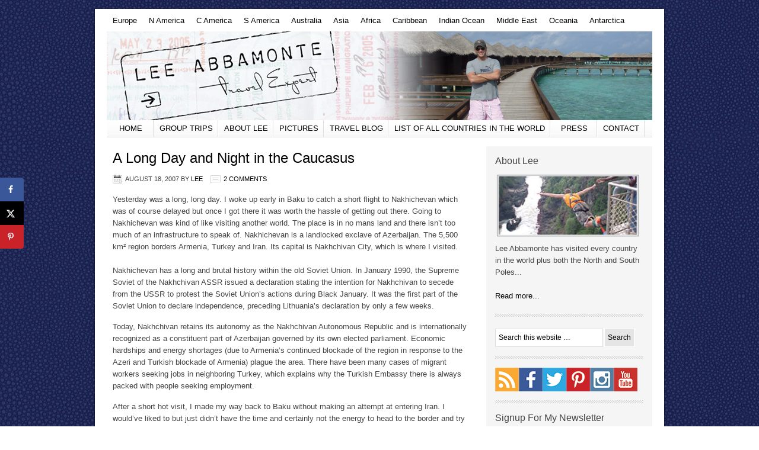

--- FILE ---
content_type: text/html; charset=UTF-8
request_url: https://www.leeabbamonte.com/asia/a-long-day-and-night-in-the-caucasus.html
body_size: 21782
content:
<!DOCTYPE html PUBLIC "-//W3C//DTD XHTML 1.0 Transitional//EN" "http://www.w3.org/TR/xhtml1/DTD/xhtml1-transitional.dtd">
<html xmlns="http://www.w3.org/1999/xhtml" lang="en-US" xml:lang="en-US">
<head profile="http://gmpg.org/xfn/11">
<meta http-equiv="Content-Type" content="text/html; charset=UTF-8" />
	<meta name='robots' content='index, follow, max-image-preview:large, max-snippet:-1, max-video-preview:-1' />
	<style>img:is([sizes="auto" i], [sizes^="auto," i]) { contain-intrinsic-size: 3000px 1500px }</style>
	
		<style type="text/css">
			#genesis-slider, #slides, .genesis-slider-wrap { height: 250px; width: 575px; }
			.slide-excerpt { width: 150px; }
			.slide-excerpt { bottom: 0; }
			.slide-excerpt { right: 0; }
			div.slider-next, div.slider-previous { display: none; }
		</style>
	<!-- This site is optimized with the Yoast SEO plugin v26.8 - https://yoast.com/product/yoast-seo-wordpress/ -->
	<title>A Long Day and Night in the Caucasus - Lee Abbamonte</title>
	<link rel="canonical" href="https://www.leeabbamonte.com/asia/a-long-day-and-night-in-the-caucasus.html" />
	<meta name="author" content="Lee" />
	<meta name="twitter:label1" content="Written by" />
	<meta name="twitter:data1" content="Lee" />
	<meta name="twitter:label2" content="Est. reading time" />
	<meta name="twitter:data2" content="3 minutes" />
	<script type="application/ld+json" class="yoast-schema-graph">{"@context":"https://schema.org","@graph":[{"@type":"Article","@id":"https://www.leeabbamonte.com/asia/a-long-day-and-night-in-the-caucasus.html#article","isPartOf":{"@id":"https://www.leeabbamonte.com/asia/a-long-day-and-night-in-the-caucasus.html"},"author":{"name":"Lee","@id":"https://www.leeabbamonte.com/#/schema/person/10944c4e462d34da0ce47e556f3b755c"},"headline":"A Long Day and Night in the Caucasus","datePublished":"2007-08-19T06:57:38+00:00","dateModified":"2012-03-17T16:10:14+00:00","mainEntityOfPage":{"@id":"https://www.leeabbamonte.com/asia/a-long-day-and-night-in-the-caucasus.html"},"wordCount":629,"commentCount":2,"articleSection":["Asia","Azerbaijan","Caucasus","Travel Blog"],"inLanguage":"en-US","potentialAction":[{"@type":"CommentAction","name":"Comment","target":["https://www.leeabbamonte.com/asia/a-long-day-and-night-in-the-caucasus.html#respond"]}]},{"@type":"WebPage","@id":"https://www.leeabbamonte.com/asia/a-long-day-and-night-in-the-caucasus.html","url":"https://www.leeabbamonte.com/asia/a-long-day-and-night-in-the-caucasus.html","name":"A Long Day and Night in the Caucasus - Lee Abbamonte","isPartOf":{"@id":"https://www.leeabbamonte.com/#website"},"datePublished":"2007-08-19T06:57:38+00:00","dateModified":"2012-03-17T16:10:14+00:00","author":{"@id":"https://www.leeabbamonte.com/#/schema/person/10944c4e462d34da0ce47e556f3b755c"},"breadcrumb":{"@id":"https://www.leeabbamonte.com/asia/a-long-day-and-night-in-the-caucasus.html#breadcrumb"},"inLanguage":"en-US","potentialAction":[{"@type":"ReadAction","target":["https://www.leeabbamonte.com/asia/a-long-day-and-night-in-the-caucasus.html"]}]},{"@type":"BreadcrumbList","@id":"https://www.leeabbamonte.com/asia/a-long-day-and-night-in-the-caucasus.html#breadcrumb","itemListElement":[{"@type":"ListItem","position":1,"name":"Home","item":"https://www.leeabbamonte.com/"},{"@type":"ListItem","position":2,"name":"A Long Day and Night in the Caucasus"}]},{"@type":"WebSite","@id":"https://www.leeabbamonte.com/#website","url":"https://www.leeabbamonte.com/","name":"Lee Abbamonte","description":"Traveled to every country in the world","potentialAction":[{"@type":"SearchAction","target":{"@type":"EntryPoint","urlTemplate":"https://www.leeabbamonte.com/?s={search_term_string}"},"query-input":{"@type":"PropertyValueSpecification","valueRequired":true,"valueName":"search_term_string"}}],"inLanguage":"en-US"},{"@type":"Person","@id":"https://www.leeabbamonte.com/#/schema/person/10944c4e462d34da0ce47e556f3b755c","name":"Lee","image":{"@type":"ImageObject","inLanguage":"en-US","@id":"https://www.leeabbamonte.com/#/schema/person/image/","url":"https://secure.gravatar.com/avatar/43bdb783c76200e367ecddf37c1b77a28aebbde57fe277f8660efae726f4b218?s=96&d=mm&r=pg","contentUrl":"https://secure.gravatar.com/avatar/43bdb783c76200e367ecddf37c1b77a28aebbde57fe277f8660efae726f4b218?s=96&d=mm&r=pg","caption":"Lee"},"description":"Lee Abbamonte is the youngest American to visit every nation in the world and aims to become the youngest person to travel to every country and territory in the world. Lee is a travel writer, global adventurer and worldwide travel expert living in New York City. Lee has currently been to 301 countries and is only 33 years old. From this site you can relive his past travels, read his current trip blog and interact with him, while following his adventures in pursuit of the record. The record is visiting all 321 countries and unique destinations in the world per the Travelers Century Club list. The current record is 37 years, 9 months, 17 days and Lee aspires to beat it. (function(d, s, id) { var js, fjs = d.getElementsByTagName(s)[0]; if (d.getElementById(id)) return; js = d.createElement(s); js.id = id; js.src = \"//connect.facebook.net/en_US/all.js#xfbml=1\"; fjs.parentNode.insertBefore(js, fjs); }(document, 'script', 'facebook-jssdk')); Follow @LeeAbbamonte !function(d,s,id){var js,fjs=d.getElementsByTagName(s)[0];if(!d.getElementById(id)){js=d.createElement(s);js.id=id;js.src=\"//platform.twitter.com/widgets.js\";fjs.parentNode.insertBefore(js,fjs);}}(document,\"script\",\"twitter-wjs\"); var switchTo5x=true;stLight.options({publisher:'c99df103-f156-4c5f-a951-a2fe1ffc4212'}); (function() { var li = document.createElement('script'); li.type = 'text/javascript'; li.async = true; li.src = 'https://platform.stumbleupon.com/1/widgets.js'; var s = document.getElementsByTagName('script')[0]; s.parentNode.insertBefore(li, s); })();","sameAs":["http://www.leeabbamonte.com"],"url":"https://www.leeabbamonte.com/author/lee"}]}</script>
	<!-- / Yoast SEO plugin. -->


<!-- Hubbub v.1.36.3 https://morehubbub.com/ -->
<meta property="og:locale" content="en_US" />
<meta property="og:type" content="article" />
<meta property="og:title" content="A Long Day and Night in the Caucasus" />
<meta property="og:description" content="Yesterday was a long, long day. I woke up early in Baku to catch a short flight to Nakhichevan which was of course delayed but once I got there it was worth the hassle of" />
<meta property="og:url" content="https://www.leeabbamonte.com/asia/a-long-day-and-night-in-the-caucasus.html" />
<meta property="og:site_name" content="Lee Abbamonte" />
<meta property="og:updated_time" content="2012-03-17T08:10:14+00:00" />
<meta property="article:published_time" content="2007-08-18T22:57:38+00:00" />
<meta property="article:modified_time" content="2012-03-17T08:10:14+00:00" />
<meta name="twitter:card" content="summary_large_image" />
<meta name="twitter:title" content="A Long Day and Night in the Caucasus" />
<meta name="twitter:description" content="Yesterday was a long, long day. I woke up early in Baku to catch a short flight to Nakhichevan which was of course delayed but once I got there it was worth the hassle of" />
<meta class="flipboard-article" content="Yesterday was a long, long day. I woke up early in Baku to catch a short flight to Nakhichevan which was of course delayed but once I got there it was worth the hassle of" />
<!-- Hubbub v.1.36.3 https://morehubbub.com/ -->
<link rel="alternate" type="application/rss+xml" title="Lee Abbamonte &raquo; Feed" href="https://feeds.feedburner.com/leeabbamonte/KudE" />
<link rel="alternate" type="application/rss+xml" title="Lee Abbamonte &raquo; Comments Feed" href="https://www.leeabbamonte.com/comments/feed" />
<link rel="alternate" type="application/rss+xml" title="Lee Abbamonte &raquo; A Long Day and Night in the Caucasus Comments Feed" href="https://www.leeabbamonte.com/asia/a-long-day-and-night-in-the-caucasus.html/feed" />
<script type="text/javascript">
/* <![CDATA[ */
window._wpemojiSettings = {"baseUrl":"https:\/\/s.w.org\/images\/core\/emoji\/16.0.1\/72x72\/","ext":".png","svgUrl":"https:\/\/s.w.org\/images\/core\/emoji\/16.0.1\/svg\/","svgExt":".svg","source":{"concatemoji":"https:\/\/www.leeabbamonte.com\/wp-includes\/js\/wp-emoji-release.min.js?ver=6.8.3"}};
/*! This file is auto-generated */
!function(s,n){var o,i,e;function c(e){try{var t={supportTests:e,timestamp:(new Date).valueOf()};sessionStorage.setItem(o,JSON.stringify(t))}catch(e){}}function p(e,t,n){e.clearRect(0,0,e.canvas.width,e.canvas.height),e.fillText(t,0,0);var t=new Uint32Array(e.getImageData(0,0,e.canvas.width,e.canvas.height).data),a=(e.clearRect(0,0,e.canvas.width,e.canvas.height),e.fillText(n,0,0),new Uint32Array(e.getImageData(0,0,e.canvas.width,e.canvas.height).data));return t.every(function(e,t){return e===a[t]})}function u(e,t){e.clearRect(0,0,e.canvas.width,e.canvas.height),e.fillText(t,0,0);for(var n=e.getImageData(16,16,1,1),a=0;a<n.data.length;a++)if(0!==n.data[a])return!1;return!0}function f(e,t,n,a){switch(t){case"flag":return n(e,"\ud83c\udff3\ufe0f\u200d\u26a7\ufe0f","\ud83c\udff3\ufe0f\u200b\u26a7\ufe0f")?!1:!n(e,"\ud83c\udde8\ud83c\uddf6","\ud83c\udde8\u200b\ud83c\uddf6")&&!n(e,"\ud83c\udff4\udb40\udc67\udb40\udc62\udb40\udc65\udb40\udc6e\udb40\udc67\udb40\udc7f","\ud83c\udff4\u200b\udb40\udc67\u200b\udb40\udc62\u200b\udb40\udc65\u200b\udb40\udc6e\u200b\udb40\udc67\u200b\udb40\udc7f");case"emoji":return!a(e,"\ud83e\udedf")}return!1}function g(e,t,n,a){var r="undefined"!=typeof WorkerGlobalScope&&self instanceof WorkerGlobalScope?new OffscreenCanvas(300,150):s.createElement("canvas"),o=r.getContext("2d",{willReadFrequently:!0}),i=(o.textBaseline="top",o.font="600 32px Arial",{});return e.forEach(function(e){i[e]=t(o,e,n,a)}),i}function t(e){var t=s.createElement("script");t.src=e,t.defer=!0,s.head.appendChild(t)}"undefined"!=typeof Promise&&(o="wpEmojiSettingsSupports",i=["flag","emoji"],n.supports={everything:!0,everythingExceptFlag:!0},e=new Promise(function(e){s.addEventListener("DOMContentLoaded",e,{once:!0})}),new Promise(function(t){var n=function(){try{var e=JSON.parse(sessionStorage.getItem(o));if("object"==typeof e&&"number"==typeof e.timestamp&&(new Date).valueOf()<e.timestamp+604800&&"object"==typeof e.supportTests)return e.supportTests}catch(e){}return null}();if(!n){if("undefined"!=typeof Worker&&"undefined"!=typeof OffscreenCanvas&&"undefined"!=typeof URL&&URL.createObjectURL&&"undefined"!=typeof Blob)try{var e="postMessage("+g.toString()+"("+[JSON.stringify(i),f.toString(),p.toString(),u.toString()].join(",")+"));",a=new Blob([e],{type:"text/javascript"}),r=new Worker(URL.createObjectURL(a),{name:"wpTestEmojiSupports"});return void(r.onmessage=function(e){c(n=e.data),r.terminate(),t(n)})}catch(e){}c(n=g(i,f,p,u))}t(n)}).then(function(e){for(var t in e)n.supports[t]=e[t],n.supports.everything=n.supports.everything&&n.supports[t],"flag"!==t&&(n.supports.everythingExceptFlag=n.supports.everythingExceptFlag&&n.supports[t]);n.supports.everythingExceptFlag=n.supports.everythingExceptFlag&&!n.supports.flag,n.DOMReady=!1,n.readyCallback=function(){n.DOMReady=!0}}).then(function(){return e}).then(function(){var e;n.supports.everything||(n.readyCallback(),(e=n.source||{}).concatemoji?t(e.concatemoji):e.wpemoji&&e.twemoji&&(t(e.twemoji),t(e.wpemoji)))}))}((window,document),window._wpemojiSettings);
/* ]]> */
</script>
<link rel='stylesheet' id='formidable-css' href='https://www.leeabbamonte.com/wp-content/plugins/formidable/css/formidableforms.css?ver=16510' type='text/css' media='all' />
<link rel='stylesheet' id='lifestyle-theme-css' href='https://www.leeabbamonte.com/wp-content/themes/lifestyle/style.css?ver=2.0.2' type='text/css' media='all' />
<style id='wp-emoji-styles-inline-css' type='text/css'>

	img.wp-smiley, img.emoji {
		display: inline !important;
		border: none !important;
		box-shadow: none !important;
		height: 1em !important;
		width: 1em !important;
		margin: 0 0.07em !important;
		vertical-align: -0.1em !important;
		background: none !important;
		padding: 0 !important;
	}
</style>
<link rel='stylesheet' id='wp-block-library-css' href='https://www.leeabbamonte.com/wp-includes/css/dist/block-library/style.min.css?ver=6.8.3' type='text/css' media='all' />
<style id='classic-theme-styles-inline-css' type='text/css'>
/*! This file is auto-generated */
.wp-block-button__link{color:#fff;background-color:#32373c;border-radius:9999px;box-shadow:none;text-decoration:none;padding:calc(.667em + 2px) calc(1.333em + 2px);font-size:1.125em}.wp-block-file__button{background:#32373c;color:#fff;text-decoration:none}
</style>
<style id='global-styles-inline-css' type='text/css'>
:root{--wp--preset--aspect-ratio--square: 1;--wp--preset--aspect-ratio--4-3: 4/3;--wp--preset--aspect-ratio--3-4: 3/4;--wp--preset--aspect-ratio--3-2: 3/2;--wp--preset--aspect-ratio--2-3: 2/3;--wp--preset--aspect-ratio--16-9: 16/9;--wp--preset--aspect-ratio--9-16: 9/16;--wp--preset--color--black: #000000;--wp--preset--color--cyan-bluish-gray: #abb8c3;--wp--preset--color--white: #ffffff;--wp--preset--color--pale-pink: #f78da7;--wp--preset--color--vivid-red: #cf2e2e;--wp--preset--color--luminous-vivid-orange: #ff6900;--wp--preset--color--luminous-vivid-amber: #fcb900;--wp--preset--color--light-green-cyan: #7bdcb5;--wp--preset--color--vivid-green-cyan: #00d084;--wp--preset--color--pale-cyan-blue: #8ed1fc;--wp--preset--color--vivid-cyan-blue: #0693e3;--wp--preset--color--vivid-purple: #9b51e0;--wp--preset--gradient--vivid-cyan-blue-to-vivid-purple: linear-gradient(135deg,rgba(6,147,227,1) 0%,rgb(155,81,224) 100%);--wp--preset--gradient--light-green-cyan-to-vivid-green-cyan: linear-gradient(135deg,rgb(122,220,180) 0%,rgb(0,208,130) 100%);--wp--preset--gradient--luminous-vivid-amber-to-luminous-vivid-orange: linear-gradient(135deg,rgba(252,185,0,1) 0%,rgba(255,105,0,1) 100%);--wp--preset--gradient--luminous-vivid-orange-to-vivid-red: linear-gradient(135deg,rgba(255,105,0,1) 0%,rgb(207,46,46) 100%);--wp--preset--gradient--very-light-gray-to-cyan-bluish-gray: linear-gradient(135deg,rgb(238,238,238) 0%,rgb(169,184,195) 100%);--wp--preset--gradient--cool-to-warm-spectrum: linear-gradient(135deg,rgb(74,234,220) 0%,rgb(151,120,209) 20%,rgb(207,42,186) 40%,rgb(238,44,130) 60%,rgb(251,105,98) 80%,rgb(254,248,76) 100%);--wp--preset--gradient--blush-light-purple: linear-gradient(135deg,rgb(255,206,236) 0%,rgb(152,150,240) 100%);--wp--preset--gradient--blush-bordeaux: linear-gradient(135deg,rgb(254,205,165) 0%,rgb(254,45,45) 50%,rgb(107,0,62) 100%);--wp--preset--gradient--luminous-dusk: linear-gradient(135deg,rgb(255,203,112) 0%,rgb(199,81,192) 50%,rgb(65,88,208) 100%);--wp--preset--gradient--pale-ocean: linear-gradient(135deg,rgb(255,245,203) 0%,rgb(182,227,212) 50%,rgb(51,167,181) 100%);--wp--preset--gradient--electric-grass: linear-gradient(135deg,rgb(202,248,128) 0%,rgb(113,206,126) 100%);--wp--preset--gradient--midnight: linear-gradient(135deg,rgb(2,3,129) 0%,rgb(40,116,252) 100%);--wp--preset--font-size--small: 13px;--wp--preset--font-size--medium: 20px;--wp--preset--font-size--large: 36px;--wp--preset--font-size--x-large: 42px;--wp--preset--spacing--20: 0.44rem;--wp--preset--spacing--30: 0.67rem;--wp--preset--spacing--40: 1rem;--wp--preset--spacing--50: 1.5rem;--wp--preset--spacing--60: 2.25rem;--wp--preset--spacing--70: 3.38rem;--wp--preset--spacing--80: 5.06rem;--wp--preset--shadow--natural: 6px 6px 9px rgba(0, 0, 0, 0.2);--wp--preset--shadow--deep: 12px 12px 50px rgba(0, 0, 0, 0.4);--wp--preset--shadow--sharp: 6px 6px 0px rgba(0, 0, 0, 0.2);--wp--preset--shadow--outlined: 6px 6px 0px -3px rgba(255, 255, 255, 1), 6px 6px rgba(0, 0, 0, 1);--wp--preset--shadow--crisp: 6px 6px 0px rgba(0, 0, 0, 1);}:where(.is-layout-flex){gap: 0.5em;}:where(.is-layout-grid){gap: 0.5em;}body .is-layout-flex{display: flex;}.is-layout-flex{flex-wrap: wrap;align-items: center;}.is-layout-flex > :is(*, div){margin: 0;}body .is-layout-grid{display: grid;}.is-layout-grid > :is(*, div){margin: 0;}:where(.wp-block-columns.is-layout-flex){gap: 2em;}:where(.wp-block-columns.is-layout-grid){gap: 2em;}:where(.wp-block-post-template.is-layout-flex){gap: 1.25em;}:where(.wp-block-post-template.is-layout-grid){gap: 1.25em;}.has-black-color{color: var(--wp--preset--color--black) !important;}.has-cyan-bluish-gray-color{color: var(--wp--preset--color--cyan-bluish-gray) !important;}.has-white-color{color: var(--wp--preset--color--white) !important;}.has-pale-pink-color{color: var(--wp--preset--color--pale-pink) !important;}.has-vivid-red-color{color: var(--wp--preset--color--vivid-red) !important;}.has-luminous-vivid-orange-color{color: var(--wp--preset--color--luminous-vivid-orange) !important;}.has-luminous-vivid-amber-color{color: var(--wp--preset--color--luminous-vivid-amber) !important;}.has-light-green-cyan-color{color: var(--wp--preset--color--light-green-cyan) !important;}.has-vivid-green-cyan-color{color: var(--wp--preset--color--vivid-green-cyan) !important;}.has-pale-cyan-blue-color{color: var(--wp--preset--color--pale-cyan-blue) !important;}.has-vivid-cyan-blue-color{color: var(--wp--preset--color--vivid-cyan-blue) !important;}.has-vivid-purple-color{color: var(--wp--preset--color--vivid-purple) !important;}.has-black-background-color{background-color: var(--wp--preset--color--black) !important;}.has-cyan-bluish-gray-background-color{background-color: var(--wp--preset--color--cyan-bluish-gray) !important;}.has-white-background-color{background-color: var(--wp--preset--color--white) !important;}.has-pale-pink-background-color{background-color: var(--wp--preset--color--pale-pink) !important;}.has-vivid-red-background-color{background-color: var(--wp--preset--color--vivid-red) !important;}.has-luminous-vivid-orange-background-color{background-color: var(--wp--preset--color--luminous-vivid-orange) !important;}.has-luminous-vivid-amber-background-color{background-color: var(--wp--preset--color--luminous-vivid-amber) !important;}.has-light-green-cyan-background-color{background-color: var(--wp--preset--color--light-green-cyan) !important;}.has-vivid-green-cyan-background-color{background-color: var(--wp--preset--color--vivid-green-cyan) !important;}.has-pale-cyan-blue-background-color{background-color: var(--wp--preset--color--pale-cyan-blue) !important;}.has-vivid-cyan-blue-background-color{background-color: var(--wp--preset--color--vivid-cyan-blue) !important;}.has-vivid-purple-background-color{background-color: var(--wp--preset--color--vivid-purple) !important;}.has-black-border-color{border-color: var(--wp--preset--color--black) !important;}.has-cyan-bluish-gray-border-color{border-color: var(--wp--preset--color--cyan-bluish-gray) !important;}.has-white-border-color{border-color: var(--wp--preset--color--white) !important;}.has-pale-pink-border-color{border-color: var(--wp--preset--color--pale-pink) !important;}.has-vivid-red-border-color{border-color: var(--wp--preset--color--vivid-red) !important;}.has-luminous-vivid-orange-border-color{border-color: var(--wp--preset--color--luminous-vivid-orange) !important;}.has-luminous-vivid-amber-border-color{border-color: var(--wp--preset--color--luminous-vivid-amber) !important;}.has-light-green-cyan-border-color{border-color: var(--wp--preset--color--light-green-cyan) !important;}.has-vivid-green-cyan-border-color{border-color: var(--wp--preset--color--vivid-green-cyan) !important;}.has-pale-cyan-blue-border-color{border-color: var(--wp--preset--color--pale-cyan-blue) !important;}.has-vivid-cyan-blue-border-color{border-color: var(--wp--preset--color--vivid-cyan-blue) !important;}.has-vivid-purple-border-color{border-color: var(--wp--preset--color--vivid-purple) !important;}.has-vivid-cyan-blue-to-vivid-purple-gradient-background{background: var(--wp--preset--gradient--vivid-cyan-blue-to-vivid-purple) !important;}.has-light-green-cyan-to-vivid-green-cyan-gradient-background{background: var(--wp--preset--gradient--light-green-cyan-to-vivid-green-cyan) !important;}.has-luminous-vivid-amber-to-luminous-vivid-orange-gradient-background{background: var(--wp--preset--gradient--luminous-vivid-amber-to-luminous-vivid-orange) !important;}.has-luminous-vivid-orange-to-vivid-red-gradient-background{background: var(--wp--preset--gradient--luminous-vivid-orange-to-vivid-red) !important;}.has-very-light-gray-to-cyan-bluish-gray-gradient-background{background: var(--wp--preset--gradient--very-light-gray-to-cyan-bluish-gray) !important;}.has-cool-to-warm-spectrum-gradient-background{background: var(--wp--preset--gradient--cool-to-warm-spectrum) !important;}.has-blush-light-purple-gradient-background{background: var(--wp--preset--gradient--blush-light-purple) !important;}.has-blush-bordeaux-gradient-background{background: var(--wp--preset--gradient--blush-bordeaux) !important;}.has-luminous-dusk-gradient-background{background: var(--wp--preset--gradient--luminous-dusk) !important;}.has-pale-ocean-gradient-background{background: var(--wp--preset--gradient--pale-ocean) !important;}.has-electric-grass-gradient-background{background: var(--wp--preset--gradient--electric-grass) !important;}.has-midnight-gradient-background{background: var(--wp--preset--gradient--midnight) !important;}.has-small-font-size{font-size: var(--wp--preset--font-size--small) !important;}.has-medium-font-size{font-size: var(--wp--preset--font-size--medium) !important;}.has-large-font-size{font-size: var(--wp--preset--font-size--large) !important;}.has-x-large-font-size{font-size: var(--wp--preset--font-size--x-large) !important;}
:where(.wp-block-post-template.is-layout-flex){gap: 1.25em;}:where(.wp-block-post-template.is-layout-grid){gap: 1.25em;}
:where(.wp-block-columns.is-layout-flex){gap: 2em;}:where(.wp-block-columns.is-layout-grid){gap: 2em;}
:root :where(.wp-block-pullquote){font-size: 1.5em;line-height: 1.6;}
</style>
<style id='crp-custom-style-inline-css' type='text/css'>
.crp_related ul li {
list-style-type: none;
margin: 0 0 0 10px;
padding: 0;
float: left;
width: 31%;
}

.crp_related a {
text-decoration: none;
font-weight: bold;
}
</style>
<link rel='stylesheet' id='dpsp-frontend-style-pro-css' href='https://www.leeabbamonte.com/wp-content/plugins/social-pug/assets/dist/style-frontend-pro.css?ver=1.36.3' type='text/css' media='all' />
<style id='dpsp-frontend-style-pro-inline-css' type='text/css'>

				@media screen and ( max-width : 720px ) {
					.dpsp-content-wrapper.dpsp-hide-on-mobile,
					.dpsp-share-text.dpsp-hide-on-mobile {
						display: none;
					}
					.dpsp-has-spacing .dpsp-networks-btns-wrapper li {
						margin:0 2% 10px 0;
					}
					.dpsp-network-btn.dpsp-has-label:not(.dpsp-has-count) {
						max-height: 40px;
						padding: 0;
						justify-content: center;
					}
					.dpsp-content-wrapper.dpsp-size-small .dpsp-network-btn.dpsp-has-label:not(.dpsp-has-count){
						max-height: 32px;
					}
					.dpsp-content-wrapper.dpsp-size-large .dpsp-network-btn.dpsp-has-label:not(.dpsp-has-count){
						max-height: 46px;
					}
				}
			
			@media screen and ( max-width : 720px ) {
				aside#dpsp-floating-sidebar.dpsp-hide-on-mobile.opened {
					display: none;
				}
			}
			
</style>
<link rel='stylesheet' id='slider_styles-css' href='https://www.leeabbamonte.com/wp-content/plugins/genesis-slider/style.css?ver=0.9.6' type='text/css' media='all' />
<script type="text/javascript" src="https://www.leeabbamonte.com/wp-includes/js/jquery/jquery.min.js?ver=3.7.1" id="jquery-core-js"></script>
<script type="text/javascript" src="https://www.leeabbamonte.com/wp-includes/js/jquery/jquery-migrate.min.js?ver=3.4.1" id="jquery-migrate-js"></script>
<!--[if lt IE 9]>
<script type="text/javascript" src="https://www.leeabbamonte.com/wp-content/themes/genesis/lib/js/html5shiv.min.js?ver=3.7.3" id="html5shiv-js"></script>
<![endif]-->
<link rel="https://api.w.org/" href="https://www.leeabbamonte.com/wp-json/" /><link rel="alternate" title="JSON" type="application/json" href="https://www.leeabbamonte.com/wp-json/wp/v2/posts/595" /><link rel="EditURI" type="application/rsd+xml" title="RSD" href="https://www.leeabbamonte.com/xmlrpc.php?rsd" />
<meta name="generator" content="WordPress 6.8.3" />
<link rel='shortlink' href='https://www.leeabbamonte.com/?p=595' />
<link rel="alternate" title="oEmbed (JSON)" type="application/json+oembed" href="https://www.leeabbamonte.com/wp-json/oembed/1.0/embed?url=https%3A%2F%2Fwww.leeabbamonte.com%2Fasia%2Fa-long-day-and-night-in-the-caucasus.html" />
<link rel="alternate" title="oEmbed (XML)" type="text/xml+oembed" href="https://www.leeabbamonte.com/wp-json/oembed/1.0/embed?url=https%3A%2F%2Fwww.leeabbamonte.com%2Fasia%2Fa-long-day-and-night-in-the-caucasus.html&#038;format=xml" />
<meta name="google-site-verification" content="2vcvefwHsS09R2gIQviSncROlNeOllcmVv57SLMI9l8" /><style type="text/css">#header { background: url(https://www.leeabbamonte.com/wp-content/uploads/2012/03/leeheader.jpg) no-repeat !important; }</style>
<meta name="hubbub-info" description="Hubbub 1.36.3"><link rel="icon" href="https://www.leeabbamonte.com/wp-content/uploads/2016/11/cropped-IMG_3191-32x32.jpg" sizes="32x32" />
<link rel="icon" href="https://www.leeabbamonte.com/wp-content/uploads/2016/11/cropped-IMG_3191-192x192.jpg" sizes="192x192" />
<link rel="apple-touch-icon" href="https://www.leeabbamonte.com/wp-content/uploads/2016/11/cropped-IMG_3191-180x180.jpg" />
<meta name="msapplication-TileImage" content="https://www.leeabbamonte.com/wp-content/uploads/2016/11/cropped-IMG_3191-270x270.jpg" />
</head>
<body class="wp-singular post-template-default single single-post postid-595 single-format-standard wp-theme-genesis wp-child-theme-lifestyle custom-header header-image header-full-width content-sidebar lifestyle-charcoal"><div id="wrap"><div id="nav"><div class="wrap"><ul id="menu-destination-bar" class="menu genesis-nav-menu menu-primary js-superfish"><li id="menu-item-3883" class="menu-item menu-item-type-taxonomy menu-item-object-category current-post-ancestor menu-item-has-children menu-item-3883"><a href="https://www.leeabbamonte.com/lee/europe">Europe</a>
<ul class="sub-menu">
	<li id="menu-item-319" class="menu-item menu-item-type-taxonomy menu-item-object-category menu-item-has-children menu-item-319"><a href="https://www.leeabbamonte.com/lee/europe/balkans">Balkans</a>
	<ul class="sub-menu">
		<li id="menu-item-112" class="menu-item menu-item-type-taxonomy menu-item-object-category menu-item-112"><a href="https://www.leeabbamonte.com/lee/europe/balkans/albania">Albania</a></li>
		<li id="menu-item-35" class="menu-item menu-item-type-taxonomy menu-item-object-category menu-item-35"><a href="https://www.leeabbamonte.com/lee/europe/balkans/bosnia">Bosnia-Herzegovina</a></li>
		<li id="menu-item-74" class="menu-item menu-item-type-taxonomy menu-item-object-category menu-item-74"><a href="https://www.leeabbamonte.com/lee/europe/balkans/croatia">Croatia</a></li>
		<li id="menu-item-219" class="menu-item menu-item-type-taxonomy menu-item-object-category menu-item-219"><a href="https://www.leeabbamonte.com/lee/europe/balkans/kosovo">Kosovo</a></li>
		<li id="menu-item-108" class="menu-item menu-item-type-taxonomy menu-item-object-category menu-item-108"><a href="https://www.leeabbamonte.com/lee/europe/balkans/macedonia">Macedonia</a></li>
		<li id="menu-item-111" class="menu-item menu-item-type-taxonomy menu-item-object-category menu-item-111"><a href="https://www.leeabbamonte.com/lee/europe/balkans/montenegro">Montenegro</a></li>
		<li id="menu-item-110" class="menu-item menu-item-type-taxonomy menu-item-object-category menu-item-110"><a href="https://www.leeabbamonte.com/lee/europe/balkans/serbia">Serbia</a></li>
		<li id="menu-item-73" class="menu-item menu-item-type-taxonomy menu-item-object-category menu-item-73"><a href="https://www.leeabbamonte.com/lee/europe/balkans/slovenia">Slovenia</a></li>
	</ul>
</li>
	<li id="menu-item-320" class="menu-item menu-item-type-taxonomy menu-item-object-category menu-item-has-children menu-item-320"><a href="https://www.leeabbamonte.com/lee/europe/baltics">Baltics</a>
	<ul class="sub-menu">
		<li id="menu-item-64" class="menu-item menu-item-type-taxonomy menu-item-object-category menu-item-64"><a href="https://www.leeabbamonte.com/lee/europe/baltics/estonia">Estonia</a></li>
		<li id="menu-item-65" class="menu-item menu-item-type-taxonomy menu-item-object-category menu-item-65"><a href="https://www.leeabbamonte.com/lee/europe/baltics/latvia">Latvia</a></li>
	</ul>
</li>
	<li id="menu-item-321" class="menu-item menu-item-type-taxonomy menu-item-object-category current-post-ancestor current-menu-parent current-post-parent menu-item-has-children menu-item-321"><a href="https://www.leeabbamonte.com/lee/europe/caucasus">Caucasus</a>
	<ul class="sub-menu">
		<li id="menu-item-205" class="menu-item menu-item-type-taxonomy menu-item-object-category menu-item-205"><a href="https://www.leeabbamonte.com/lee/europe/caucasus/abkhazia">Abkhazia</a></li>
		<li id="menu-item-102" class="menu-item menu-item-type-taxonomy menu-item-object-category menu-item-102"><a href="https://www.leeabbamonte.com/lee/europe/caucasus/armenia">Armenia</a></li>
		<li id="menu-item-101" class="menu-item menu-item-type-taxonomy menu-item-object-category current-post-ancestor current-menu-parent current-post-parent menu-item-101"><a href="https://www.leeabbamonte.com/lee/europe/caucasus/azerbaijan">Azerbaijan</a></li>
		<li id="menu-item-103" class="menu-item menu-item-type-taxonomy menu-item-object-category menu-item-103"><a href="https://www.leeabbamonte.com/lee/europe/caucasus/georgia">Georgia</a></li>
	</ul>
</li>
	<li id="menu-item-228" class="menu-item menu-item-type-taxonomy menu-item-object-category menu-item-has-children menu-item-228"><a href="https://www.leeabbamonte.com/lee/europe/eastern_europe">Eastern Europe</a>
	<ul class="sub-menu">
		<li id="menu-item-53" class="menu-item menu-item-type-taxonomy menu-item-object-category menu-item-53"><a href="https://www.leeabbamonte.com/lee/europe/eastern_europe/belarus">Belarus</a></li>
		<li id="menu-item-107" class="menu-item menu-item-type-taxonomy menu-item-object-category menu-item-107"><a href="https://www.leeabbamonte.com/lee/europe/eastern_europe/bulgaria">Bulgaria</a></li>
		<li id="menu-item-84" class="menu-item menu-item-type-taxonomy menu-item-object-category menu-item-84"><a href="https://www.leeabbamonte.com/lee/europe/eastern_europe/czech-republic">Czech Republic</a></li>
		<li id="menu-item-45" class="menu-item menu-item-type-taxonomy menu-item-object-category menu-item-45"><a href="https://www.leeabbamonte.com/lee/europe/eastern_europe/hungary">Hungary</a></li>
		<li id="menu-item-105" class="menu-item menu-item-type-taxonomy menu-item-object-category menu-item-105"><a href="https://www.leeabbamonte.com/lee/europe/eastern_europe/moldova">Moldova</a></li>
		<li id="menu-item-29" class="menu-item menu-item-type-taxonomy menu-item-object-category menu-item-29"><a href="https://www.leeabbamonte.com/lee/europe/eastern_europe/poland">Poland</a></li>
		<li id="menu-item-106" class="menu-item menu-item-type-taxonomy menu-item-object-category menu-item-106"><a href="https://www.leeabbamonte.com/lee/europe/eastern_europe/romania">Romania</a></li>
		<li id="menu-item-86" class="menu-item menu-item-type-taxonomy menu-item-object-category menu-item-86"><a href="https://www.leeabbamonte.com/lee/europe/eastern_europe/russia">Russia</a></li>
		<li id="menu-item-323" class="menu-item menu-item-type-taxonomy menu-item-object-category menu-item-323"><a href="https://www.leeabbamonte.com/lee/europe/eastern_europe/trans-dniester">Trans Dniester</a></li>
		<li id="menu-item-127" class="menu-item menu-item-type-taxonomy menu-item-object-category menu-item-127"><a href="https://www.leeabbamonte.com/lee/europe/eastern_europe/turkey">Turkey</a></li>
		<li id="menu-item-104" class="menu-item menu-item-type-taxonomy menu-item-object-category menu-item-104"><a href="https://www.leeabbamonte.com/lee/europe/eastern_europe/ukraine">Ukraine</a></li>
	</ul>
</li>
	<li id="menu-item-310" class="menu-item menu-item-type-taxonomy menu-item-object-category menu-item-has-children menu-item-310"><a href="https://www.leeabbamonte.com/lee/europe/mediterranean-europe">Mediterranean Europe</a>
	<ul class="sub-menu">
		<li id="menu-item-324" class="menu-item menu-item-type-taxonomy menu-item-object-category menu-item-324"><a href="https://www.leeabbamonte.com/lee/europe/mediterranean-europe/corfu">Corfu</a></li>
		<li id="menu-item-209" class="menu-item menu-item-type-taxonomy menu-item-object-category menu-item-209"><a href="https://www.leeabbamonte.com/lee/europe/mediterranean-europe/corsica">Corsica</a></li>
		<li id="menu-item-311" class="menu-item menu-item-type-taxonomy menu-item-object-category menu-item-311"><a href="https://www.leeabbamonte.com/lee/europe/mediterranean-europe/crete">Crete</a></li>
		<li id="menu-item-312" class="menu-item menu-item-type-taxonomy menu-item-object-category menu-item-312"><a href="https://www.leeabbamonte.com/lee/europe/mediterranean-europe/cyprus-mediterranean-europe">Cyprus</a></li>
		<li id="menu-item-1372" class="menu-item menu-item-type-taxonomy menu-item-object-category menu-item-1372"><a href="https://www.leeabbamonte.com/lee/europe/mediterranean-europe/formentera">Formentera</a></li>
		<li id="menu-item-1371" class="menu-item menu-item-type-taxonomy menu-item-object-category menu-item-1371"><a href="https://www.leeabbamonte.com/lee/europe/mediterranean-europe/ibiza">Ibiza</a></li>
		<li id="menu-item-314" class="menu-item menu-item-type-taxonomy menu-item-object-category menu-item-314"><a href="https://www.leeabbamonte.com/lee/europe/mediterranean-europe/lampedusa">Lampedusa</a></li>
		<li id="menu-item-313" class="menu-item menu-item-type-taxonomy menu-item-object-category menu-item-313"><a href="https://www.leeabbamonte.com/lee/europe/mediterranean-europe/mallorca">Mallorca</a></li>
		<li id="menu-item-213" class="menu-item menu-item-type-taxonomy menu-item-object-category menu-item-213"><a href="https://www.leeabbamonte.com/lee/europe/mediterranean-europe/malta">Malta</a></li>
		<li id="menu-item-212" class="menu-item menu-item-type-taxonomy menu-item-object-category menu-item-212"><a href="https://www.leeabbamonte.com/lee/europe/mediterranean-europe/santorini">Santorini</a></li>
		<li id="menu-item-208" class="menu-item menu-item-type-taxonomy menu-item-object-category menu-item-208"><a href="https://www.leeabbamonte.com/lee/europe/mediterranean-europe/sardinia">Sardinia</a></li>
		<li id="menu-item-315" class="menu-item menu-item-type-taxonomy menu-item-object-category menu-item-315"><a href="https://www.leeabbamonte.com/lee/europe/mediterranean-europe/sicily">Sicily</a></li>
	</ul>
</li>
	<li id="menu-item-229" class="menu-item menu-item-type-taxonomy menu-item-object-category menu-item-has-children menu-item-229"><a href="https://www.leeabbamonte.com/lee/europe/scandinavia">Scandinavia &amp; the Nordics</a>
	<ul class="sub-menu">
		<li id="menu-item-211" class="menu-item menu-item-type-taxonomy menu-item-object-category menu-item-211"><a href="https://www.leeabbamonte.com/lee/europe/scandinavia/denmark">Denmark</a></li>
		<li id="menu-item-207" class="menu-item menu-item-type-taxonomy menu-item-object-category menu-item-207"><a href="https://www.leeabbamonte.com/lee/europe/scandinavia/faroeislands">Faroe Islands</a></li>
		<li id="menu-item-69" class="menu-item menu-item-type-taxonomy menu-item-object-category menu-item-69"><a href="https://www.leeabbamonte.com/lee/europe/scandinavia/finland">Finland</a></li>
		<li id="menu-item-332" class="menu-item menu-item-type-taxonomy menu-item-object-category menu-item-332"><a href="https://www.leeabbamonte.com/lee/europe/scandinavia/greenland">Greenland</a></li>
		<li id="menu-item-206" class="menu-item menu-item-type-taxonomy menu-item-object-category menu-item-206"><a href="https://www.leeabbamonte.com/lee/europe/scandinavia/iceland">Iceland</a></li>
		<li id="menu-item-67" class="menu-item menu-item-type-taxonomy menu-item-object-category menu-item-67"><a href="https://www.leeabbamonte.com/lee/europe/scandinavia/norway">Norway</a></li>
		<li id="menu-item-68" class="menu-item menu-item-type-taxonomy menu-item-object-category menu-item-68"><a href="https://www.leeabbamonte.com/lee/europe/scandinavia/sweden">Sweden</a></li>
	</ul>
</li>
	<li id="menu-item-231" class="menu-item menu-item-type-taxonomy menu-item-object-category menu-item-has-children menu-item-231"><a href="https://www.leeabbamonte.com/lee/europe/western_europe">Western Europe</a>
	<ul class="sub-menu">
		<li id="menu-item-20" class="menu-item menu-item-type-taxonomy menu-item-object-category menu-item-20"><a href="https://www.leeabbamonte.com/lee/europe/western_europe/andorra">Andorra</a></li>
		<li id="menu-item-83" class="menu-item menu-item-type-taxonomy menu-item-object-category menu-item-83"><a href="https://www.leeabbamonte.com/lee/europe/western_europe/austria">Austria</a></li>
		<li id="menu-item-318" class="menu-item menu-item-type-taxonomy menu-item-object-category menu-item-318"><a href="https://www.leeabbamonte.com/lee/europe/western_europe/azores">Azores</a></li>
		<li id="menu-item-72" class="menu-item menu-item-type-taxonomy menu-item-object-category menu-item-72"><a href="https://www.leeabbamonte.com/lee/europe/western_europe/belgium">Belgium</a></li>
		<li id="menu-item-317" class="menu-item menu-item-type-taxonomy menu-item-object-category menu-item-317"><a href="https://www.leeabbamonte.com/lee/europe/western_europe/canary-islands">Canary Islands</a></li>
		<li id="menu-item-78" class="menu-item menu-item-type-taxonomy menu-item-object-category menu-item-78"><a href="https://www.leeabbamonte.com/lee/europe/western_europe/england">England</a></li>
		<li id="menu-item-81" class="menu-item menu-item-type-taxonomy menu-item-object-category menu-item-81"><a href="https://www.leeabbamonte.com/lee/europe/western_europe/france">France</a></li>
		<li id="menu-item-70" class="menu-item menu-item-type-taxonomy menu-item-object-category menu-item-70"><a href="https://www.leeabbamonte.com/lee/europe/western_europe/germany">Germany</a></li>
		<li id="menu-item-75" class="menu-item menu-item-type-taxonomy menu-item-object-category menu-item-75"><a href="https://www.leeabbamonte.com/lee/europe/western_europe/greece">Greece</a></li>
		<li id="menu-item-77" class="menu-item menu-item-type-taxonomy menu-item-object-category menu-item-77"><a href="https://www.leeabbamonte.com/lee/europe/western_europe/ireland">Ireland</a></li>
		<li id="menu-item-76" class="menu-item menu-item-type-taxonomy menu-item-object-category menu-item-76"><a href="https://www.leeabbamonte.com/lee/europe/western_europe/italy">Italy</a></li>
		<li id="menu-item-130" class="menu-item menu-item-type-taxonomy menu-item-object-category menu-item-130"><a href="https://www.leeabbamonte.com/lee/europe/western_europe/liechtenstein">Liechtenstein</a></li>
		<li id="menu-item-129" class="menu-item menu-item-type-taxonomy menu-item-object-category menu-item-129"><a href="https://www.leeabbamonte.com/lee/europe/western_europe/luxembourg">Luxembourg</a></li>
		<li id="menu-item-316" class="menu-item menu-item-type-taxonomy menu-item-object-category menu-item-316"><a href="https://www.leeabbamonte.com/lee/europe/western_europe/madeira">Madeira</a></li>
		<li id="menu-item-133" class="menu-item menu-item-type-taxonomy menu-item-object-category menu-item-133"><a href="https://www.leeabbamonte.com/lee/europe/western_europe/monaco">Monaco</a></li>
		<li id="menu-item-71" class="menu-item menu-item-type-taxonomy menu-item-object-category menu-item-71"><a href="https://www.leeabbamonte.com/lee/europe/western_europe/netherlands">Netherlands</a></li>
		<li id="menu-item-128" class="menu-item menu-item-type-taxonomy menu-item-object-category menu-item-128"><a href="https://www.leeabbamonte.com/lee/europe/western_europe/portugal">Portugal</a></li>
		<li id="menu-item-23310" class="menu-item menu-item-type-taxonomy menu-item-object-category menu-item-23310"><a href="https://www.leeabbamonte.com/lee/europe/western_europe/scotland">Scotland</a></li>
		<li id="menu-item-51" class="menu-item menu-item-type-taxonomy menu-item-object-category menu-item-51"><a href="https://www.leeabbamonte.com/lee/europe/western_europe/spain">Spain</a></li>
		<li id="menu-item-82" class="menu-item menu-item-type-taxonomy menu-item-object-category menu-item-82"><a href="https://www.leeabbamonte.com/lee/europe/western_europe/switzerland">Switzerland</a></li>
		<li id="menu-item-23326" class="menu-item menu-item-type-taxonomy menu-item-object-category menu-item-23326"><a href="https://www.leeabbamonte.com/lee/europe/western_europe/wales-western_europe">Wales</a></li>
	</ul>
</li>
</ul>
</li>
<li id="menu-item-3885" class="menu-item menu-item-type-taxonomy menu-item-object-category menu-item-has-children menu-item-3885"><a href="https://www.leeabbamonte.com/lee/north-america">N America</a>
<ul class="sub-menu">
	<li id="menu-item-23" class="menu-item menu-item-type-taxonomy menu-item-object-category menu-item-has-children menu-item-23"><a href="https://www.leeabbamonte.com/lee/north-america/canada">Canada</a>
	<ul class="sub-menu">
		<li id="menu-item-1185" class="menu-item menu-item-type-taxonomy menu-item-object-category menu-item-1185"><a href="https://www.leeabbamonte.com/lee/north-america/canada/alberta">Alberta</a></li>
		<li id="menu-item-1181" class="menu-item menu-item-type-taxonomy menu-item-object-category menu-item-1181"><a href="https://www.leeabbamonte.com/lee/north-america/canada/british-columbia">British Columbia</a></li>
		<li id="menu-item-23451" class="menu-item menu-item-type-taxonomy menu-item-object-category menu-item-23451"><a href="https://www.leeabbamonte.com/lee/north-america/canada/newfoundland">Newfoundland</a></li>
		<li id="menu-item-1187" class="menu-item menu-item-type-taxonomy menu-item-object-category menu-item-1187"><a href="https://www.leeabbamonte.com/lee/north-america/canada/nova-scotia">Nova Scotia</a></li>
		<li id="menu-item-1188" class="menu-item menu-item-type-taxonomy menu-item-object-category menu-item-1188"><a href="https://www.leeabbamonte.com/lee/north-america/canada/ontario">Ontario</a></li>
		<li id="menu-item-361" class="menu-item menu-item-type-taxonomy menu-item-object-category menu-item-361"><a href="https://www.leeabbamonte.com/lee/north-america/canada/quebec">Quebec</a></li>
		<li id="menu-item-1186" class="menu-item menu-item-type-taxonomy menu-item-object-category menu-item-1186"><a href="https://www.leeabbamonte.com/lee/north-america/canada/saskatchewan">Saskatchewan</a></li>
	</ul>
</li>
	<li id="menu-item-54" class="menu-item menu-item-type-taxonomy menu-item-object-category menu-item-54"><a href="https://www.leeabbamonte.com/lee/north-america/mexico">Mexico</a></li>
	<li id="menu-item-340" class="menu-item menu-item-type-taxonomy menu-item-object-category menu-item-340"><a href="https://www.leeabbamonte.com/lee/north-america/national-parks">National Parks</a></li>
	<li id="menu-item-331" class="menu-item menu-item-type-taxonomy menu-item-object-category menu-item-331"><a href="https://www.leeabbamonte.com/lee/north-america/st-pierre-and-miquelon">Saint-Pierre and Miquelon</a></li>
	<li id="menu-item-24" class="menu-item menu-item-type-taxonomy menu-item-object-category menu-item-has-children menu-item-24"><a href="https://www.leeabbamonte.com/lee/north-america/united-states">United States</a>
	<ul class="sub-menu">
		<li id="menu-item-290" class="menu-item menu-item-type-taxonomy menu-item-object-category menu-item-290"><a href="https://www.leeabbamonte.com/lee/north-america/united-states/alaska">Alaska</a></li>
		<li id="menu-item-283" class="menu-item menu-item-type-taxonomy menu-item-object-category menu-item-283"><a href="https://www.leeabbamonte.com/lee/north-america/united-states/arizona">Arizona</a></li>
		<li id="menu-item-280" class="menu-item menu-item-type-taxonomy menu-item-object-category menu-item-280"><a href="https://www.leeabbamonte.com/lee/north-america/united-states/california">California</a></li>
		<li id="menu-item-282" class="menu-item menu-item-type-taxonomy menu-item-object-category menu-item-282"><a href="https://www.leeabbamonte.com/lee/north-america/united-states/colorado">Colorado</a></li>
		<li id="menu-item-344" class="menu-item menu-item-type-taxonomy menu-item-object-category menu-item-344"><a href="https://www.leeabbamonte.com/lee/north-america/united-states/connecticut">Connecticut</a></li>
		<li id="menu-item-333" class="menu-item menu-item-type-taxonomy menu-item-object-category menu-item-333"><a href="https://www.leeabbamonte.com/lee/north-america/united-states/delaware">Delaware</a></li>
		<li id="menu-item-291" class="menu-item menu-item-type-taxonomy menu-item-object-category menu-item-291"><a href="https://www.leeabbamonte.com/lee/north-america/united-states/florida">Florida</a></li>
		<li id="menu-item-24733" class="menu-item menu-item-type-taxonomy menu-item-object-category menu-item-24733"><a href="https://www.leeabbamonte.com/lee/north-america/united-states/georgia-united-states">Georgia</a></li>
		<li id="menu-item-279" class="menu-item menu-item-type-taxonomy menu-item-object-category menu-item-279"><a href="https://www.leeabbamonte.com/lee/north-america/united-states/hawaii">Hawaii</a></li>
		<li id="menu-item-289" class="menu-item menu-item-type-taxonomy menu-item-object-category menu-item-289"><a href="https://www.leeabbamonte.com/lee/north-america/united-states/idaho">Idaho</a></li>
		<li id="menu-item-23378" class="menu-item menu-item-type-taxonomy menu-item-object-category menu-item-23378"><a href="https://www.leeabbamonte.com/lee/north-america/united-states/indiana">Indiana</a></li>
		<li id="menu-item-23617" class="menu-item menu-item-type-taxonomy menu-item-object-category menu-item-23617"><a href="https://www.leeabbamonte.com/lee/north-america/united-states/louisiana">Louisiana</a></li>
		<li id="menu-item-24656" class="menu-item menu-item-type-taxonomy menu-item-object-category menu-item-24656"><a href="https://www.leeabbamonte.com/lee/north-america/united-states/maine">Maine</a></li>
		<li id="menu-item-285" class="menu-item menu-item-type-taxonomy menu-item-object-category menu-item-285"><a href="https://www.leeabbamonte.com/lee/north-america/united-states/montana">Montana</a></li>
		<li id="menu-item-341" class="menu-item menu-item-type-taxonomy menu-item-object-category menu-item-341"><a href="https://www.leeabbamonte.com/lee/north-america/united-states/nevada">Nevada</a></li>
		<li id="menu-item-288" class="menu-item menu-item-type-taxonomy menu-item-object-category menu-item-288"><a href="https://www.leeabbamonte.com/lee/north-america/united-states/new-mexico">New Mexico</a></li>
		<li id="menu-item-143" class="menu-item menu-item-type-taxonomy menu-item-object-category menu-item-143"><a href="https://www.leeabbamonte.com/lee/north-america/united-states/new-york">New York</a></li>
		<li id="menu-item-343" class="menu-item menu-item-type-taxonomy menu-item-object-category menu-item-343"><a href="https://www.leeabbamonte.com/lee/north-america/united-states/north-carolina">North Carolina</a></li>
		<li id="menu-item-24664" class="menu-item menu-item-type-taxonomy menu-item-object-category menu-item-24664"><a href="https://www.leeabbamonte.com/lee/north-america/united-states/north-dakota">North Dakota</a></li>
		<li id="menu-item-23497" class="menu-item menu-item-type-taxonomy menu-item-object-category menu-item-23497"><a href="https://www.leeabbamonte.com/lee/north-america/united-states/ohio">Ohio</a></li>
		<li id="menu-item-287" class="menu-item menu-item-type-taxonomy menu-item-object-category menu-item-287"><a href="https://www.leeabbamonte.com/lee/north-america/united-states/oregon">Oregon</a></li>
		<li id="menu-item-336" class="menu-item menu-item-type-taxonomy menu-item-object-category menu-item-336"><a href="https://www.leeabbamonte.com/lee/north-america/united-states/south-carolina">South Carolina</a></li>
		<li id="menu-item-286" class="menu-item menu-item-type-taxonomy menu-item-object-category menu-item-286"><a href="https://www.leeabbamonte.com/lee/north-america/united-states/south-dakota">South Dakota</a></li>
		<li id="menu-item-334" class="menu-item menu-item-type-taxonomy menu-item-object-category menu-item-334"><a href="https://www.leeabbamonte.com/lee/north-america/united-states/tennessee">Tennessee</a></li>
		<li id="menu-item-339" class="menu-item menu-item-type-taxonomy menu-item-object-category menu-item-339"><a href="https://www.leeabbamonte.com/lee/north-america/united-states/texas">Texas</a></li>
		<li id="menu-item-281" class="menu-item menu-item-type-taxonomy menu-item-object-category menu-item-281"><a href="https://www.leeabbamonte.com/lee/north-america/united-states/utah">Utah</a></li>
		<li id="menu-item-23762" class="menu-item menu-item-type-taxonomy menu-item-object-category menu-item-23762"><a href="https://www.leeabbamonte.com/lee/north-america/united-states/washington">Washington</a></li>
		<li id="menu-item-1306" class="menu-item menu-item-type-taxonomy menu-item-object-category menu-item-1306"><a href="https://www.leeabbamonte.com/lee/north-america/united-states/washington-dc">Washington DC</a></li>
		<li id="menu-item-23753" class="menu-item menu-item-type-taxonomy menu-item-object-category menu-item-23753"><a href="https://www.leeabbamonte.com/lee/north-america/united-states/wisconsin">Wisconsin</a></li>
		<li id="menu-item-284" class="menu-item menu-item-type-taxonomy menu-item-object-category menu-item-284"><a href="https://www.leeabbamonte.com/lee/north-america/united-states/wyoming">Wyoming</a></li>
	</ul>
</li>
</ul>
</li>
<li id="menu-item-3882" class="menu-item menu-item-type-taxonomy menu-item-object-category menu-item-has-children menu-item-3882"><a href="https://www.leeabbamonte.com/lee/central-america">C America</a>
<ul class="sub-menu">
	<li id="menu-item-3889" class="menu-item menu-item-type-taxonomy menu-item-object-category menu-item-3889"><a href="https://www.leeabbamonte.com/lee/central-america/belize">Belize</a></li>
	<li id="menu-item-3890" class="menu-item menu-item-type-taxonomy menu-item-object-category menu-item-3890"><a href="https://www.leeabbamonte.com/lee/central-america/costa-rica">Costa Rica</a></li>
	<li id="menu-item-3891" class="menu-item menu-item-type-taxonomy menu-item-object-category menu-item-3891"><a href="https://www.leeabbamonte.com/lee/central-america/el-salvador">El Salvador</a></li>
	<li id="menu-item-3892" class="menu-item menu-item-type-taxonomy menu-item-object-category menu-item-3892"><a href="https://www.leeabbamonte.com/lee/central-america/guatemala">Guatemala</a></li>
	<li id="menu-item-3893" class="menu-item menu-item-type-taxonomy menu-item-object-category menu-item-3893"><a href="https://www.leeabbamonte.com/lee/central-america/honduras">Honduras</a></li>
	<li id="menu-item-3894" class="menu-item menu-item-type-taxonomy menu-item-object-category menu-item-3894"><a href="https://www.leeabbamonte.com/lee/central-america/nicaragua">Nicaragua</a></li>
	<li id="menu-item-3895" class="menu-item menu-item-type-taxonomy menu-item-object-category menu-item-3895"><a href="https://www.leeabbamonte.com/lee/central-america/panama">Panama</a></li>
</ul>
</li>
<li id="menu-item-3888" class="menu-item menu-item-type-taxonomy menu-item-object-category menu-item-has-children menu-item-3888"><a href="https://www.leeabbamonte.com/lee/south-america">S America</a>
<ul class="sub-menu">
	<li id="menu-item-14" class="menu-item menu-item-type-taxonomy menu-item-object-category menu-item-14"><a href="https://www.leeabbamonte.com/lee/south-america/argentina">Argentina</a></li>
	<li id="menu-item-61" class="menu-item menu-item-type-taxonomy menu-item-object-category menu-item-61"><a href="https://www.leeabbamonte.com/lee/south-america/bolivia">Bolivia</a></li>
	<li id="menu-item-13" class="menu-item menu-item-type-taxonomy menu-item-object-category menu-item-13"><a href="https://www.leeabbamonte.com/lee/south-america/brazil">Brazil</a></li>
	<li id="menu-item-55" class="menu-item menu-item-type-taxonomy menu-item-object-category menu-item-55"><a href="https://www.leeabbamonte.com/lee/south-america/chile">Chile</a></li>
	<li id="menu-item-113" class="menu-item menu-item-type-taxonomy menu-item-object-category menu-item-113"><a href="https://www.leeabbamonte.com/lee/south-america/colombia">Colombia</a></li>
	<li id="menu-item-117" class="menu-item menu-item-type-taxonomy menu-item-object-category menu-item-117"><a href="https://www.leeabbamonte.com/lee/south-america/ecuador">Ecuador</a></li>
	<li id="menu-item-115" class="menu-item menu-item-type-taxonomy menu-item-object-category menu-item-115"><a href="https://www.leeabbamonte.com/lee/south-america/french-guiana">French Guiana</a></li>
	<li id="menu-item-210" class="menu-item menu-item-type-taxonomy menu-item-object-category menu-item-210"><a href="https://www.leeabbamonte.com/lee/south-america/galapagosislands">Galápagos Islands</a></li>
	<li id="menu-item-114" class="menu-item menu-item-type-taxonomy menu-item-object-category menu-item-114"><a href="https://www.leeabbamonte.com/lee/south-america/guyana">Guyana</a></li>
	<li id="menu-item-62" class="menu-item menu-item-type-taxonomy menu-item-object-category menu-item-62"><a href="https://www.leeabbamonte.com/lee/south-america/peru">Peru</a></li>
	<li id="menu-item-116" class="menu-item menu-item-type-taxonomy menu-item-object-category menu-item-116"><a href="https://www.leeabbamonte.com/lee/south-america/suriname">Suriname</a></li>
	<li id="menu-item-59" class="menu-item menu-item-type-taxonomy menu-item-object-category menu-item-59"><a href="https://www.leeabbamonte.com/lee/south-america/uruguay">Uruguay</a></li>
	<li id="menu-item-60" class="menu-item menu-item-type-taxonomy menu-item-object-category menu-item-60"><a href="https://www.leeabbamonte.com/lee/south-america/venezuela">Venezuela</a></li>
</ul>
</li>
<li id="menu-item-3880" class="menu-item menu-item-type-taxonomy menu-item-object-category menu-item-has-children menu-item-3880"><a href="https://www.leeabbamonte.com/lee/australia">Australia</a>
<ul class="sub-menu">
	<li id="menu-item-326" class="menu-item menu-item-type-taxonomy menu-item-object-category menu-item-326"><a href="https://www.leeabbamonte.com/lee/australia/australia-australia">Australia</a></li>
	<li id="menu-item-327" class="menu-item menu-item-type-taxonomy menu-item-object-category menu-item-327"><a href="https://www.leeabbamonte.com/lee/australia/new-zealand">New Zealand</a></li>
</ul>
</li>
<li id="menu-item-3879" class="menu-item menu-item-type-taxonomy menu-item-object-category current-post-ancestor current-menu-parent current-post-parent menu-item-has-children menu-item-3879"><a href="https://www.leeabbamonte.com/lee/asia">Asia</a>
<ul class="sub-menu">
	<li id="menu-item-225" class="menu-item menu-item-type-taxonomy menu-item-object-category menu-item-has-children menu-item-225"><a href="https://www.leeabbamonte.com/lee/asia/central-asia">Central Asia</a>
	<ul class="sub-menu">
		<li id="menu-item-193" class="menu-item menu-item-type-taxonomy menu-item-object-category menu-item-193"><a href="https://www.leeabbamonte.com/lee/asia/central-asia/afghanistan">Afghanistan</a></li>
		<li id="menu-item-273" class="menu-item menu-item-type-taxonomy menu-item-object-category menu-item-273"><a href="https://www.leeabbamonte.com/lee/asia/central-asia/kazakhstan">Kazakhstan</a></li>
		<li id="menu-item-272" class="menu-item menu-item-type-taxonomy menu-item-object-category menu-item-272"><a href="https://www.leeabbamonte.com/lee/asia/central-asia/kyrgyzstan">Kyrgyzstan</a></li>
		<li id="menu-item-215" class="menu-item menu-item-type-taxonomy menu-item-object-category menu-item-215"><a href="https://www.leeabbamonte.com/lee/asia/central-asia/tajikistan">Tajikistan</a></li>
		<li id="menu-item-199" class="menu-item menu-item-type-taxonomy menu-item-object-category menu-item-199"><a href="https://www.leeabbamonte.com/lee/asia/central-asia/turkmenistan">Turkmenistan</a></li>
		<li id="menu-item-200" class="menu-item menu-item-type-taxonomy menu-item-object-category menu-item-200"><a href="https://www.leeabbamonte.com/lee/asia/central-asia/uzbekistan">Uzbekistan</a></li>
	</ul>
</li>
	<li id="menu-item-42" class="menu-item menu-item-type-taxonomy menu-item-object-category menu-item-has-children menu-item-42"><a href="https://www.leeabbamonte.com/lee/asia/indian-subcontinent">Indian Subcontinent</a>
	<ul class="sub-menu">
		<li id="menu-item-197" class="menu-item menu-item-type-taxonomy menu-item-object-category menu-item-197"><a href="https://www.leeabbamonte.com/lee/asia/indian-subcontinent/bhutan">Bhutan</a></li>
		<li id="menu-item-21" class="menu-item menu-item-type-taxonomy menu-item-object-category menu-item-21"><a href="https://www.leeabbamonte.com/lee/asia/indian-subcontinent/india">India</a></li>
		<li id="menu-item-275" class="menu-item menu-item-type-taxonomy menu-item-object-category menu-item-275"><a href="https://www.leeabbamonte.com/lee/asia/indian-subcontinent/lakshadweep">Lakshadweep</a></li>
		<li id="menu-item-274" class="menu-item menu-item-type-taxonomy menu-item-object-category menu-item-274"><a href="https://www.leeabbamonte.com/lee/asia/indian-subcontinent/maldives">Maldives</a></li>
		<li id="menu-item-198" class="menu-item menu-item-type-taxonomy menu-item-object-category menu-item-198"><a href="https://www.leeabbamonte.com/lee/asia/indian-subcontinent/nepal">Nepal</a></li>
		<li id="menu-item-192" class="menu-item menu-item-type-taxonomy menu-item-object-category menu-item-192"><a href="https://www.leeabbamonte.com/lee/asia/indian-subcontinent/pakistan">Pakistan</a></li>
		<li id="menu-item-191" class="menu-item menu-item-type-taxonomy menu-item-object-category menu-item-191"><a href="https://www.leeabbamonte.com/lee/asia/indian-subcontinent/srilanka">Sri Lanka</a></li>
	</ul>
</li>
	<li id="menu-item-226" class="menu-item menu-item-type-taxonomy menu-item-object-category menu-item-has-children menu-item-226"><a href="https://www.leeabbamonte.com/lee/asia/north_east_asia">North-East Asia</a>
	<ul class="sub-menu">
		<li id="menu-item-57" class="menu-item menu-item-type-taxonomy menu-item-object-category menu-item-57"><a href="https://www.leeabbamonte.com/lee/asia/north_east_asia/china">China</a></li>
		<li id="menu-item-56" class="menu-item menu-item-type-taxonomy menu-item-object-category menu-item-56"><a href="https://www.leeabbamonte.com/lee/asia/north_east_asia/japan">Japan</a></li>
		<li id="menu-item-196" class="menu-item menu-item-type-taxonomy menu-item-object-category menu-item-196"><a href="https://www.leeabbamonte.com/lee/asia/north_east_asia/mongolia">Mongolia</a></li>
		<li id="menu-item-194" class="menu-item menu-item-type-taxonomy menu-item-object-category menu-item-194"><a href="https://www.leeabbamonte.com/lee/asia/north_east_asia/northkorea">North Korea</a></li>
		<li id="menu-item-187" class="menu-item menu-item-type-taxonomy menu-item-object-category menu-item-187"><a href="https://www.leeabbamonte.com/lee/asia/north_east_asia/ogasawara">Ogasawara</a></li>
		<li id="menu-item-188" class="menu-item menu-item-type-taxonomy menu-item-object-category menu-item-188"><a href="https://www.leeabbamonte.com/lee/asia/north_east_asia/southkorea">South Korea</a></li>
		<li id="menu-item-190" class="menu-item menu-item-type-taxonomy menu-item-object-category menu-item-190"><a href="https://www.leeabbamonte.com/lee/asia/north_east_asia/taiwan">Taiwan</a></li>
		<li id="menu-item-195" class="menu-item menu-item-type-taxonomy menu-item-object-category menu-item-195"><a href="https://www.leeabbamonte.com/lee/asia/north_east_asia/tibet">Tibet</a></li>
	</ul>
</li>
	<li id="menu-item-227" class="menu-item menu-item-type-taxonomy menu-item-object-category menu-item-has-children menu-item-227"><a href="https://www.leeabbamonte.com/lee/asia/south_east_asia">South-East Asia</a>
	<ul class="sub-menu">
		<li id="menu-item-277" class="menu-item menu-item-type-taxonomy menu-item-object-category menu-item-277"><a href="https://www.leeabbamonte.com/lee/asia/south_east_asia/brunei">Brunei</a></li>
		<li id="menu-item-47" class="menu-item menu-item-type-taxonomy menu-item-object-category menu-item-47"><a href="https://www.leeabbamonte.com/lee/asia/south_east_asia/cambodia">Cambodia</a></li>
		<li id="menu-item-216" class="menu-item menu-item-type-taxonomy menu-item-object-category menu-item-216"><a href="https://www.leeabbamonte.com/lee/asia/south_east_asia/easttimor">East Timor</a></li>
		<li id="menu-item-201" class="menu-item menu-item-type-taxonomy menu-item-object-category menu-item-has-children menu-item-201"><a href="https://www.leeabbamonte.com/lee/asia/south_east_asia/indonesia">Indonesia</a>
		<ul class="sub-menu">
			<li id="menu-item-202" class="menu-item menu-item-type-taxonomy menu-item-object-category menu-item-202"><a href="https://www.leeabbamonte.com/lee/asia/south_east_asia/indonesia/bali">Bali</a></li>
		</ul>
</li>
		<li id="menu-item-276" class="menu-item menu-item-type-taxonomy menu-item-object-category menu-item-276"><a href="https://www.leeabbamonte.com/lee/asia/south_east_asia/laos">Laos</a></li>
		<li id="menu-item-87" class="menu-item menu-item-type-taxonomy menu-item-object-category menu-item-87"><a href="https://www.leeabbamonte.com/lee/asia/south_east_asia/malaysia">Malaysia</a></li>
		<li id="menu-item-338" class="menu-item menu-item-type-taxonomy menu-item-object-category menu-item-338"><a href="https://www.leeabbamonte.com/lee/asia/south_east_asia/myanmar">Myanmar</a></li>
		<li id="menu-item-39" class="menu-item menu-item-type-taxonomy menu-item-object-category menu-item-39"><a href="https://www.leeabbamonte.com/lee/asia/south_east_asia/philippines">Philippines</a></li>
		<li id="menu-item-189" class="menu-item menu-item-type-taxonomy menu-item-object-category menu-item-189"><a href="https://www.leeabbamonte.com/lee/asia/south_east_asia/singapore">Singapore</a></li>
		<li id="menu-item-46" class="menu-item menu-item-type-taxonomy menu-item-object-category menu-item-46"><a href="https://www.leeabbamonte.com/lee/asia/south_east_asia/thailand">Thailand</a></li>
		<li id="menu-item-58" class="menu-item menu-item-type-taxonomy menu-item-object-category menu-item-58"><a href="https://www.leeabbamonte.com/lee/asia/south_east_asia/vietnam">Vietnam</a></li>
	</ul>
</li>
</ul>
</li>
<li id="menu-item-3878" class="menu-item menu-item-type-taxonomy menu-item-object-category menu-item-has-children menu-item-3878"><a href="https://www.leeabbamonte.com/lee/africa">Africa</a>
<ul class="sub-menu">
	<li id="menu-item-150" class="menu-item menu-item-type-taxonomy menu-item-object-category menu-item-has-children menu-item-150"><a href="https://www.leeabbamonte.com/lee/africa/centralafrica">Central Africa</a>
	<ul class="sub-menu">
		<li id="menu-item-180" class="menu-item menu-item-type-taxonomy menu-item-object-category menu-item-180"><a href="https://www.leeabbamonte.com/lee/africa/centralafrica/angola">Angola</a></li>
		<li id="menu-item-165" class="menu-item menu-item-type-taxonomy menu-item-object-category menu-item-165"><a href="https://www.leeabbamonte.com/lee/africa/centralafrica/cameroon">Cameroon</a></li>
		<li id="menu-item-325" class="menu-item menu-item-type-taxonomy menu-item-object-category menu-item-325"><a href="https://www.leeabbamonte.com/lee/africa/centralafrica/central-african-republic">Central African Republic</a></li>
		<li id="menu-item-166" class="menu-item menu-item-type-taxonomy menu-item-object-category menu-item-166"><a href="https://www.leeabbamonte.com/lee/africa/centralafrica/chad">Chad</a></li>
		<li id="menu-item-162" class="menu-item menu-item-type-taxonomy menu-item-object-category menu-item-162"><a href="https://www.leeabbamonte.com/lee/africa/centralafrica/congo">Democratic Republic of the Congo</a></li>
		<li id="menu-item-164" class="menu-item menu-item-type-taxonomy menu-item-object-category menu-item-164"><a href="https://www.leeabbamonte.com/lee/africa/centralafrica/equatorialguinea">Equatorial Guinea</a></li>
		<li id="menu-item-163" class="menu-item menu-item-type-taxonomy menu-item-object-category menu-item-163"><a href="https://www.leeabbamonte.com/lee/africa/centralafrica/gabon">Gabon</a></li>
		<li id="menu-item-278" class="menu-item menu-item-type-taxonomy menu-item-object-category menu-item-278"><a href="https://www.leeabbamonte.com/lee/africa/centralafrica/republic-of-the-congo">Republic of the Congo</a></li>
		<li id="menu-item-24349" class="menu-item menu-item-type-taxonomy menu-item-object-category menu-item-24349"><a href="https://www.leeabbamonte.com/lee/africa/centralafrica/sao-tome-principe">Sao Tome &amp; Principe</a></li>
		<li id="menu-item-235" class="menu-item menu-item-type-taxonomy menu-item-object-category menu-item-235"><a href="https://www.leeabbamonte.com/lee/africa/centralafrica/southsudan">South Sudan</a></li>
		<li id="menu-item-159" class="menu-item menu-item-type-taxonomy menu-item-object-category menu-item-159"><a href="https://www.leeabbamonte.com/lee/africa/centralafrica/sudan">Sudan</a></li>
	</ul>
</li>
	<li id="menu-item-151" class="menu-item menu-item-type-taxonomy menu-item-object-category menu-item-has-children menu-item-151"><a href="https://www.leeabbamonte.com/lee/africa/eastafrica">Eastern Africa</a>
	<ul class="sub-menu">
		<li id="menu-item-182" class="menu-item menu-item-type-taxonomy menu-item-object-category menu-item-182"><a href="https://www.leeabbamonte.com/lee/africa/eastafrica/burundi">Burundi</a></li>
		<li id="menu-item-139" class="menu-item menu-item-type-taxonomy menu-item-object-category menu-item-139"><a href="https://www.leeabbamonte.com/lee/africa/eastafrica/djibouti">Djibouti</a></li>
		<li id="menu-item-155" class="menu-item menu-item-type-taxonomy menu-item-object-category menu-item-155"><a href="https://www.leeabbamonte.com/lee/africa/eastafrica/eritrea">Eritrea</a></li>
		<li id="menu-item-140" class="menu-item menu-item-type-taxonomy menu-item-object-category menu-item-140"><a href="https://www.leeabbamonte.com/lee/africa/eastafrica/ethiopia">Ethiopia</a></li>
		<li id="menu-item-161" class="menu-item menu-item-type-taxonomy menu-item-object-category menu-item-161"><a href="https://www.leeabbamonte.com/lee/africa/eastafrica/kenya">Kenya</a></li>
		<li id="menu-item-183" class="menu-item menu-item-type-taxonomy menu-item-object-category menu-item-183"><a href="https://www.leeabbamonte.com/lee/africa/eastafrica/malawi">Malawi</a></li>
		<li id="menu-item-158" class="menu-item menu-item-type-taxonomy menu-item-object-category menu-item-158"><a href="https://www.leeabbamonte.com/lee/africa/eastafrica/rwanda">Rwanda</a></li>
		<li id="menu-item-100" class="menu-item menu-item-type-taxonomy menu-item-object-category menu-item-100"><a href="https://www.leeabbamonte.com/lee/africa/eastafrica/somalia">Somalia</a></li>
		<li id="menu-item-17" class="menu-item menu-item-type-taxonomy menu-item-object-category menu-item-has-children menu-item-17"><a href="https://www.leeabbamonte.com/lee/africa/eastafrica/tanzania">Tanzania</a>
		<ul class="sub-menu">
			<li id="menu-item-330" class="menu-item menu-item-type-taxonomy menu-item-object-category menu-item-330"><a href="https://www.leeabbamonte.com/lee/africa/eastafrica/tanzania/mt-kilimanjaro-journal">Mt. Kilimanjaro Journal</a></li>
		</ul>
</li>
		<li id="menu-item-160" class="menu-item menu-item-type-taxonomy menu-item-object-category menu-item-160"><a href="https://www.leeabbamonte.com/lee/africa/eastafrica/uganda">Uganda</a></li>
	</ul>
</li>
	<li id="menu-item-149" class="menu-item menu-item-type-taxonomy menu-item-object-category menu-item-has-children menu-item-149"><a href="https://www.leeabbamonte.com/lee/africa/northernafrica">Northern Africa</a>
	<ul class="sub-menu">
		<li id="menu-item-154" class="menu-item menu-item-type-taxonomy menu-item-object-category menu-item-154"><a href="https://www.leeabbamonte.com/lee/africa/northernafrica/algeria">Algeria</a></li>
		<li id="menu-item-31" class="menu-item menu-item-type-taxonomy menu-item-object-category menu-item-31"><a href="https://www.leeabbamonte.com/lee/africa/northernafrica/egypt">Egypt</a></li>
		<li id="menu-item-148" class="menu-item menu-item-type-taxonomy menu-item-object-category menu-item-148"><a href="https://www.leeabbamonte.com/lee/africa/northernafrica/libya">Libya</a></li>
		<li id="menu-item-98" class="menu-item menu-item-type-taxonomy menu-item-object-category menu-item-98"><a href="https://www.leeabbamonte.com/lee/africa/northernafrica/morocco">Morocco</a></li>
		<li id="menu-item-168" class="menu-item menu-item-type-taxonomy menu-item-object-category menu-item-168"><a href="https://www.leeabbamonte.com/lee/africa/northernafrica/tunisia">Tunisia</a></li>
		<li id="menu-item-97" class="menu-item menu-item-type-taxonomy menu-item-object-category menu-item-97"><a href="https://www.leeabbamonte.com/lee/africa/northernafrica/western-sahara">Western Sahara</a></li>
	</ul>
</li>
	<li id="menu-item-152" class="menu-item menu-item-type-taxonomy menu-item-object-category menu-item-has-children menu-item-152"><a href="https://www.leeabbamonte.com/lee/africa/southernafrica">Southern Africa</a>
	<ul class="sub-menu">
		<li id="menu-item-156" class="menu-item menu-item-type-taxonomy menu-item-object-category menu-item-156"><a href="https://www.leeabbamonte.com/lee/africa/southernafrica/botswana">Botswana</a></li>
		<li id="menu-item-36" class="menu-item menu-item-type-taxonomy menu-item-object-category menu-item-36"><a href="https://www.leeabbamonte.com/lee/africa/southernafrica/lesotho">Lesotho</a></li>
		<li id="menu-item-181" class="menu-item menu-item-type-taxonomy menu-item-object-category menu-item-181"><a href="https://www.leeabbamonte.com/lee/africa/southernafrica/madagascar">Madagascar</a></li>
		<li id="menu-item-37" class="menu-item menu-item-type-taxonomy menu-item-object-category menu-item-37"><a href="https://www.leeabbamonte.com/lee/africa/southernafrica/mozambique">Mozambique</a></li>
		<li id="menu-item-153" class="menu-item menu-item-type-taxonomy menu-item-object-category menu-item-153"><a href="https://www.leeabbamonte.com/lee/africa/southernafrica/namibia">Namibia</a></li>
		<li id="menu-item-30" class="menu-item menu-item-type-taxonomy menu-item-object-category menu-item-30"><a href="https://www.leeabbamonte.com/lee/africa/southernafrica/south-africa">South Africa</a></li>
		<li id="menu-item-24625" class="menu-item menu-item-type-taxonomy menu-item-object-category menu-item-24625"><a href="https://www.leeabbamonte.com/lee/africa/southernafrica/st-helena">St. Helena</a></li>
		<li id="menu-item-179" class="menu-item menu-item-type-taxonomy menu-item-object-category menu-item-179"><a href="https://www.leeabbamonte.com/lee/africa/southernafrica/swaziland-southernafrica">Swaziland</a></li>
		<li id="menu-item-34" class="menu-item menu-item-type-taxonomy menu-item-object-category menu-item-34"><a href="https://www.leeabbamonte.com/lee/africa/southernafrica/zambia">Zambia</a></li>
		<li id="menu-item-33" class="menu-item menu-item-type-taxonomy menu-item-object-category menu-item-33"><a href="https://www.leeabbamonte.com/lee/africa/southernafrica/zimbabwe">Zimbabwe</a></li>
	</ul>
</li>
	<li id="menu-item-147" class="menu-item menu-item-type-taxonomy menu-item-object-category menu-item-has-children menu-item-147"><a href="https://www.leeabbamonte.com/lee/africa/westafrica">Western Africa</a>
	<ul class="sub-menu">
		<li id="menu-item-237" class="menu-item menu-item-type-taxonomy menu-item-object-category menu-item-237"><a href="https://www.leeabbamonte.com/lee/africa/westafrica/benin">Benin</a></li>
		<li id="menu-item-172" class="menu-item menu-item-type-taxonomy menu-item-object-category menu-item-172"><a href="https://www.leeabbamonte.com/lee/africa/westafrica/burkinafaso">Burkina Faso</a></li>
		<li id="menu-item-186" class="menu-item menu-item-type-taxonomy menu-item-object-category menu-item-186"><a href="https://www.leeabbamonte.com/lee/africa/westafrica/capeverde">Cape Verde</a></li>
		<li id="menu-item-170" class="menu-item menu-item-type-taxonomy menu-item-object-category menu-item-170"><a href="https://www.leeabbamonte.com/lee/africa/westafrica/ghana">Ghana</a></li>
		<li id="menu-item-238" class="menu-item menu-item-type-taxonomy menu-item-object-category menu-item-238"><a href="https://www.leeabbamonte.com/lee/africa/westafrica/guinea">Guinea</a></li>
		<li id="menu-item-185" class="menu-item menu-item-type-taxonomy menu-item-object-category menu-item-185"><a href="https://www.leeabbamonte.com/lee/africa/westafrica/guineabissau">Guinea-Bissau</a></li>
		<li id="menu-item-175" class="menu-item menu-item-type-taxonomy menu-item-object-category menu-item-175"><a href="https://www.leeabbamonte.com/lee/africa/westafrica/ivorycoast">Ivory Coast</a></li>
		<li id="menu-item-174" class="menu-item menu-item-type-taxonomy menu-item-object-category menu-item-174"><a href="https://www.leeabbamonte.com/lee/africa/westafrica/liberia">Liberia</a></li>
		<li id="menu-item-173" class="menu-item menu-item-type-taxonomy menu-item-object-category menu-item-173"><a href="https://www.leeabbamonte.com/lee/africa/westafrica/mali">Mali</a></li>
		<li id="menu-item-178" class="menu-item menu-item-type-taxonomy menu-item-object-category menu-item-178"><a href="https://www.leeabbamonte.com/lee/africa/westafrica/mauritania">Mauritania</a></li>
		<li id="menu-item-171" class="menu-item menu-item-type-taxonomy menu-item-object-category menu-item-171"><a href="https://www.leeabbamonte.com/lee/africa/westafrica/niger">Niger</a></li>
		<li id="menu-item-169" class="menu-item menu-item-type-taxonomy menu-item-object-category menu-item-169"><a href="https://www.leeabbamonte.com/lee/africa/westafrica/nigeria">Nigeria</a></li>
		<li id="menu-item-177" class="menu-item menu-item-type-taxonomy menu-item-object-category menu-item-177"><a href="https://www.leeabbamonte.com/lee/africa/westafrica/senegal">Senegal</a></li>
		<li id="menu-item-329" class="menu-item menu-item-type-taxonomy menu-item-object-category menu-item-329"><a href="https://www.leeabbamonte.com/lee/africa/westafrica/sierra-leone">SIerra Leone</a></li>
		<li id="menu-item-176" class="menu-item menu-item-type-taxonomy menu-item-object-category menu-item-176"><a href="https://www.leeabbamonte.com/lee/africa/westafrica/thegambia">The Gambia</a></li>
		<li id="menu-item-236" class="menu-item menu-item-type-taxonomy menu-item-object-category menu-item-236"><a href="https://www.leeabbamonte.com/lee/africa/westafrica/togo">Togo</a></li>
	</ul>
</li>
</ul>
</li>
<li id="menu-item-3881" class="menu-item menu-item-type-taxonomy menu-item-object-category menu-item-has-children menu-item-3881"><a href="https://www.leeabbamonte.com/lee/caribbean">Caribbean</a>
<ul class="sub-menu">
	<li id="menu-item-292" class="menu-item menu-item-type-taxonomy menu-item-object-category menu-item-has-children menu-item-292"><a href="https://www.leeabbamonte.com/lee/caribbean/eastern">Eastern</a>
	<ul class="sub-menu">
		<li id="menu-item-264" class="menu-item menu-item-type-taxonomy menu-item-object-category menu-item-264"><a href="https://www.leeabbamonte.com/lee/caribbean/eastern/anguilla">Anguilla</a></li>
		<li id="menu-item-298" class="menu-item menu-item-type-taxonomy menu-item-object-category menu-item-298"><a href="https://www.leeabbamonte.com/lee/caribbean/eastern/antigua-barbuda">Antigua and Barbuda</a></li>
		<li id="menu-item-301" class="menu-item menu-item-type-taxonomy menu-item-object-category menu-item-301"><a href="https://www.leeabbamonte.com/lee/caribbean/eastern/barbados">Barbados</a></li>
		<li id="menu-item-269" class="menu-item menu-item-type-taxonomy menu-item-object-category menu-item-269"><a href="https://www.leeabbamonte.com/lee/caribbean/eastern/guadeloupe">Guadeloupe</a></li>
		<li id="menu-item-265" class="menu-item menu-item-type-taxonomy menu-item-object-category menu-item-265"><a href="https://www.leeabbamonte.com/lee/caribbean/eastern/martinique">Martinique</a></li>
		<li id="menu-item-266" class="menu-item menu-item-type-taxonomy menu-item-object-category menu-item-266"><a href="https://www.leeabbamonte.com/lee/caribbean/eastern/monsterrat">Monsterrat</a></li>
		<li id="menu-item-93" class="menu-item menu-item-type-taxonomy menu-item-object-category menu-item-93"><a href="https://www.leeabbamonte.com/lee/caribbean/eastern/puerto-rico">Puerto Rico</a></li>
		<li id="menu-item-271" class="menu-item menu-item-type-taxonomy menu-item-object-category menu-item-271"><a href="https://www.leeabbamonte.com/lee/caribbean/eastern/st-vincent-eastern">St Vincent and the Grenadines</a></li>
		<li id="menu-item-263" class="menu-item menu-item-type-taxonomy menu-item-object-category menu-item-263"><a href="https://www.leeabbamonte.com/lee/caribbean/eastern/st-martin">St. Martin/St. Maarten</a></li>
		<li id="menu-item-295" class="menu-item menu-item-type-taxonomy menu-item-object-category menu-item-295"><a href="https://www.leeabbamonte.com/lee/caribbean/eastern/united-states-virgin-islands">US Virgin Islands</a></li>
	</ul>
</li>
	<li id="menu-item-294" class="menu-item menu-item-type-taxonomy menu-item-object-category menu-item-has-children menu-item-294"><a href="https://www.leeabbamonte.com/lee/caribbean/north-western">North-Western</a>
	<ul class="sub-menu">
		<li id="menu-item-304" class="menu-item menu-item-type-taxonomy menu-item-object-category menu-item-304"><a href="https://www.leeabbamonte.com/lee/caribbean/north-western/bahamas">Bahamas</a></li>
		<li id="menu-item-26" class="menu-item menu-item-type-taxonomy menu-item-object-category menu-item-26"><a href="https://www.leeabbamonte.com/lee/caribbean/north-western/bermuda">Bermuda</a></li>
		<li id="menu-item-268" class="menu-item menu-item-type-taxonomy menu-item-object-category menu-item-268"><a href="https://www.leeabbamonte.com/lee/caribbean/north-western/cayman-islands">Cayman Islands</a></li>
		<li id="menu-item-214" class="menu-item menu-item-type-taxonomy menu-item-object-category menu-item-214"><a href="https://www.leeabbamonte.com/lee/caribbean/north-western/cuba">Cuba</a></li>
		<li id="menu-item-94" class="menu-item menu-item-type-taxonomy menu-item-object-category menu-item-94"><a href="https://www.leeabbamonte.com/lee/caribbean/north-western/dominican-republic">Dominican Republic</a></li>
		<li id="menu-item-267" class="menu-item menu-item-type-taxonomy menu-item-object-category menu-item-267"><a href="https://www.leeabbamonte.com/lee/caribbean/north-western/haiti">Haiti</a></li>
		<li id="menu-item-305" class="menu-item menu-item-type-taxonomy menu-item-object-category menu-item-305"><a href="https://www.leeabbamonte.com/lee/caribbean/north-western/san-andres">San Andres and Providencia</a></li>
		<li id="menu-item-303" class="menu-item menu-item-type-taxonomy menu-item-object-category menu-item-303"><a href="https://www.leeabbamonte.com/lee/caribbean/north-western/turks-and-caicos">Turks and Caicos</a></li>
	</ul>
</li>
	<li id="menu-item-293" class="menu-item menu-item-type-taxonomy menu-item-object-category menu-item-has-children menu-item-293"><a href="https://www.leeabbamonte.com/lee/caribbean/southern">Southern</a>
	<ul class="sub-menu">
		<li id="menu-item-88" class="menu-item menu-item-type-taxonomy menu-item-object-category menu-item-88"><a href="https://www.leeabbamonte.com/lee/caribbean/southern/aruba">Aruba</a></li>
		<li id="menu-item-24500" class="menu-item menu-item-type-taxonomy menu-item-object-category menu-item-24500"><a href="https://www.leeabbamonte.com/lee/caribbean/southern/bonaire">Bonaire</a></li>
		<li id="menu-item-261" class="menu-item menu-item-type-taxonomy menu-item-object-category menu-item-261"><a href="https://www.leeabbamonte.com/lee/caribbean/southern/curacao">Curacao</a></li>
		<li id="menu-item-270" class="menu-item menu-item-type-taxonomy menu-item-object-category menu-item-270"><a href="https://www.leeabbamonte.com/lee/caribbean/southern/grenada">Grenada</a></li>
		<li id="menu-item-302" class="menu-item menu-item-type-taxonomy menu-item-object-category menu-item-302"><a href="https://www.leeabbamonte.com/lee/caribbean/southern/margarita-island">Margarita Island</a></li>
		<li id="menu-item-138" class="menu-item menu-item-type-taxonomy menu-item-object-category menu-item-138"><a href="https://www.leeabbamonte.com/lee/caribbean/southern/trinidad-and-tobago">Trinidad and Tobago</a></li>
	</ul>
</li>
</ul>
</li>
<li id="menu-item-3974" class="menu-item menu-item-type-taxonomy menu-item-object-category menu-item-has-children menu-item-3974"><a href="https://www.leeabbamonte.com/lee/indian-ocean">Indian Ocean</a>
<ul class="sub-menu">
	<li id="menu-item-328" class="menu-item menu-item-type-taxonomy menu-item-object-category menu-item-328"><a href="https://www.leeabbamonte.com/lee/indian-ocean/christmas-island">Christmas Island</a></li>
	<li id="menu-item-242" class="menu-item menu-item-type-taxonomy menu-item-object-category menu-item-242"><a href="https://www.leeabbamonte.com/lee/indian-ocean/comoros">Comoros</a></li>
	<li id="menu-item-240" class="menu-item menu-item-type-taxonomy menu-item-object-category menu-item-240"><a href="https://www.leeabbamonte.com/lee/indian-ocean/mauritius">Mauritius</a></li>
	<li id="menu-item-243" class="menu-item menu-item-type-taxonomy menu-item-object-category menu-item-243"><a href="https://www.leeabbamonte.com/lee/indian-ocean/mayotte">Mayotte</a></li>
	<li id="menu-item-244" class="menu-item menu-item-type-taxonomy menu-item-object-category menu-item-244"><a href="https://www.leeabbamonte.com/lee/indian-ocean/reunion">Reunion</a></li>
	<li id="menu-item-241" class="menu-item menu-item-type-taxonomy menu-item-object-category menu-item-241"><a href="https://www.leeabbamonte.com/lee/indian-ocean/rodrigues">Rodrigues</a></li>
	<li id="menu-item-239" class="menu-item menu-item-type-taxonomy menu-item-object-category menu-item-239"><a href="https://www.leeabbamonte.com/lee/indian-ocean/seychelles">Seychelles</a></li>
</ul>
</li>
<li id="menu-item-3884" class="menu-item menu-item-type-taxonomy menu-item-object-category menu-item-has-children menu-item-3884"><a href="https://www.leeabbamonte.com/lee/middle-east">Middle East</a>
<ul class="sub-menu">
	<li id="menu-item-119" class="menu-item menu-item-type-taxonomy menu-item-object-category menu-item-119"><a href="https://www.leeabbamonte.com/lee/middle-east/bahrain">Bahrain</a></li>
	<li id="menu-item-125" class="menu-item menu-item-type-taxonomy menu-item-object-category menu-item-125"><a href="https://www.leeabbamonte.com/lee/middle-east/iran">Iran</a></li>
	<li id="menu-item-126" class="menu-item menu-item-type-taxonomy menu-item-object-category menu-item-126"><a href="https://www.leeabbamonte.com/lee/middle-east/iraq">Iraq</a></li>
	<li id="menu-item-63" class="menu-item menu-item-type-taxonomy menu-item-object-category menu-item-63"><a href="https://www.leeabbamonte.com/lee/middle-east/israel">Israel</a></li>
	<li id="menu-item-44" class="menu-item menu-item-type-taxonomy menu-item-object-category menu-item-44"><a href="https://www.leeabbamonte.com/lee/middle-east/jordan">Jordan</a></li>
	<li id="menu-item-124" class="menu-item menu-item-type-taxonomy menu-item-object-category menu-item-124"><a href="https://www.leeabbamonte.com/lee/middle-east/kuwait">Kuwait</a></li>
	<li id="menu-item-218" class="menu-item menu-item-type-taxonomy menu-item-object-category menu-item-218"><a href="https://www.leeabbamonte.com/lee/middle-east/lebanon">Lebanon</a></li>
	<li id="menu-item-121" class="menu-item menu-item-type-taxonomy menu-item-object-category menu-item-121"><a href="https://www.leeabbamonte.com/lee/middle-east/oman">Oman</a></li>
	<li id="menu-item-120" class="menu-item menu-item-type-taxonomy menu-item-object-category menu-item-120"><a href="https://www.leeabbamonte.com/lee/middle-east/qatar">Qatar</a></li>
	<li id="menu-item-123" class="menu-item menu-item-type-taxonomy menu-item-object-category menu-item-123"><a href="https://www.leeabbamonte.com/lee/middle-east/saudi-arabia">Saudi Arabia</a></li>
	<li id="menu-item-217" class="menu-item menu-item-type-taxonomy menu-item-object-category menu-item-217"><a href="https://www.leeabbamonte.com/lee/middle-east/syria">Syria</a></li>
	<li id="menu-item-118" class="menu-item menu-item-type-taxonomy menu-item-object-category menu-item-118"><a href="https://www.leeabbamonte.com/lee/middle-east/united-arab-emirates">United Arab Emirates</a></li>
	<li id="menu-item-122" class="menu-item menu-item-type-taxonomy menu-item-object-category menu-item-122"><a href="https://www.leeabbamonte.com/lee/middle-east/yemen">Yemen</a></li>
</ul>
</li>
<li id="menu-item-3886" class="menu-item menu-item-type-taxonomy menu-item-object-category menu-item-has-children menu-item-3886"><a href="https://www.leeabbamonte.com/lee/oceania">Oceania</a>
<ul class="sub-menu">
	<li id="menu-item-24556" class="menu-item menu-item-type-taxonomy menu-item-object-category menu-item-24556"><a href="https://www.leeabbamonte.com/lee/oceania/american-samoa">American Samoa</a></li>
	<li id="menu-item-248" class="menu-item menu-item-type-taxonomy menu-item-object-category menu-item-248"><a href="https://www.leeabbamonte.com/lee/oceania/cook-islands">Cook Islands</a></li>
	<li id="menu-item-28" class="menu-item menu-item-type-taxonomy menu-item-object-category menu-item-28"><a href="https://www.leeabbamonte.com/lee/oceania/fiji">Fiji</a></li>
	<li id="menu-item-308" class="menu-item menu-item-type-taxonomy menu-item-object-category menu-item-308"><a href="https://www.leeabbamonte.com/lee/oceania/french-polynesia">French Polynesia</a></li>
	<li id="menu-item-259" class="menu-item menu-item-type-taxonomy menu-item-object-category menu-item-259"><a href="https://www.leeabbamonte.com/lee/oceania/guam">Guam</a></li>
	<li id="menu-item-382" class="menu-item menu-item-type-taxonomy menu-item-object-category menu-item-382"><a href="https://www.leeabbamonte.com/lee/oceania/kiribati">Kiribati</a></li>
	<li id="menu-item-250" class="menu-item menu-item-type-taxonomy menu-item-object-category menu-item-250"><a href="https://www.leeabbamonte.com/lee/oceania/lordhoweisland">Lord Howe Island</a></li>
	<li id="menu-item-460" class="menu-item menu-item-type-taxonomy menu-item-object-category menu-item-460"><a href="https://www.leeabbamonte.com/lee/oceania/marshall-islands">Marshall Islands</a></li>
	<li id="menu-item-257" class="menu-item menu-item-type-taxonomy menu-item-object-category menu-item-257"><a href="https://www.leeabbamonte.com/lee/oceania/micronesia">Micronesia</a></li>
	<li id="menu-item-245" class="menu-item menu-item-type-taxonomy menu-item-object-category menu-item-245"><a href="https://www.leeabbamonte.com/lee/oceania/midway-island">Midway Island</a></li>
	<li id="menu-item-24025" class="menu-item menu-item-type-taxonomy menu-item-object-category menu-item-24025"><a href="https://www.leeabbamonte.com/lee/oceania/nauru">Nauru</a></li>
	<li id="menu-item-307" class="menu-item menu-item-type-taxonomy menu-item-object-category menu-item-307"><a href="https://www.leeabbamonte.com/lee/oceania/new-caledonia">New Caledonia</a></li>
	<li id="menu-item-249" class="menu-item menu-item-type-taxonomy menu-item-object-category menu-item-249"><a href="https://www.leeabbamonte.com/lee/oceania/norfolkisland">Norfolk Island</a></li>
	<li id="menu-item-256" class="menu-item menu-item-type-taxonomy menu-item-object-category menu-item-256"><a href="https://www.leeabbamonte.com/lee/oceania/palau">Palau</a></li>
	<li id="menu-item-309" class="menu-item menu-item-type-taxonomy menu-item-object-category menu-item-309"><a href="https://www.leeabbamonte.com/lee/oceania/pitcairn-island">Pitcairn Island</a></li>
	<li id="menu-item-24086" class="menu-item menu-item-type-taxonomy menu-item-object-category menu-item-24086"><a href="https://www.leeabbamonte.com/lee/oceania/rota">Rota</a></li>
	<li id="menu-item-258" class="menu-item menu-item-type-taxonomy menu-item-object-category menu-item-258"><a href="https://www.leeabbamonte.com/lee/oceania/saipan">Saipan</a></li>
	<li id="menu-item-24555" class="menu-item menu-item-type-taxonomy menu-item-object-category menu-item-24555"><a href="https://www.leeabbamonte.com/lee/oceania/samoa">Samoa</a></li>
	<li id="menu-item-246" class="menu-item menu-item-type-taxonomy menu-item-object-category menu-item-246"><a href="https://www.leeabbamonte.com/lee/oceania/solomon-islands">Solomon Islands</a></li>
	<li id="menu-item-577" class="menu-item menu-item-type-taxonomy menu-item-object-category menu-item-577"><a href="https://www.leeabbamonte.com/lee/oceania/tinian">Tinian</a></li>
	<li id="menu-item-255" class="menu-item menu-item-type-taxonomy menu-item-object-category menu-item-255"><a href="https://www.leeabbamonte.com/lee/oceania/tokelau">Tokelau</a></li>
	<li id="menu-item-247" class="menu-item menu-item-type-taxonomy menu-item-object-category menu-item-247"><a href="https://www.leeabbamonte.com/lee/oceania/tonga">Tonga</a></li>
	<li id="menu-item-254" class="menu-item menu-item-type-taxonomy menu-item-object-category menu-item-254"><a href="https://www.leeabbamonte.com/lee/oceania/tuvalu">Tuvalu</a></li>
	<li id="menu-item-253" class="menu-item menu-item-type-taxonomy menu-item-object-category menu-item-253"><a href="https://www.leeabbamonte.com/lee/oceania/vanuatu">Vanuatu</a></li>
	<li id="menu-item-251" class="menu-item menu-item-type-taxonomy menu-item-object-category menu-item-251"><a href="https://www.leeabbamonte.com/lee/oceania/wallis-futuna">Wallis and Futuna</a></li>
</ul>
</li>
<li id="menu-item-9040" class="menu-item menu-item-type-taxonomy menu-item-object-category menu-item-has-children menu-item-9040"><a href="https://www.leeabbamonte.com/lee/antarctica">Antarctica</a>
<ul class="sub-menu">
	<li id="menu-item-1423" class="menu-item menu-item-type-taxonomy menu-item-object-category menu-item-1423"><a href="https://www.leeabbamonte.com/lee/antarctica/falkland-islands">Falkland Islands</a></li>
</ul>
</li>
</ul></div></div><div id="header"><div class="wrap"><div id="title-area"><p id="title"><a href="https://www.leeabbamonte.com/">Lee Abbamonte</a></p><p id="description">Traveled to every country in the world</p></div></div></div><div id="subnav"><div class="wrap"><ul id="menu-main-navigation-on-secondary-menu" class="menu genesis-nav-menu menu-secondary js-superfish"><li id="menu-item-5041" class="menu-item menu-item-type-custom menu-item-object-custom menu-item-home menu-item-5041"><a href="https://www.leeabbamonte.com/">Home</a></li>
<li id="menu-item-18477" class="menu-item menu-item-type-post_type menu-item-object-page menu-item-18477"><a href="https://www.leeabbamonte.com/group-trips">Group Trips</a></li>
<li id="menu-item-3137" class="menu-item menu-item-type-post_type menu-item-object-page menu-item-3137"><a href="https://www.leeabbamonte.com/about-lee-abbamonte">About Lee</a></li>
<li id="menu-item-3133" class="menu-item menu-item-type-post_type menu-item-object-page menu-item-3133"><a href="https://www.leeabbamonte.com/pictures-of-lee">Pictures</a></li>
<li id="menu-item-3716" class="menu-item menu-item-type-taxonomy menu-item-object-category current-post-ancestor current-menu-parent current-post-parent menu-item-3716"><a href="https://www.leeabbamonte.com/lee/travel-blog">Travel Blog</a></li>
<li id="menu-item-3627" class="menu-item menu-item-type-post_type menu-item-object-page menu-item-3627"><a href="https://www.leeabbamonte.com/list-of-all-the-countries-in-the-world">List of all Countries in the World</a></li>
<li id="menu-item-3132" class="menu-item menu-item-type-post_type menu-item-object-page menu-item-3132"><a href="https://www.leeabbamonte.com/press">Press</a></li>
<li id="menu-item-3628" class="menu-item menu-item-type-post_type menu-item-object-page menu-item-3628"><a href="https://www.leeabbamonte.com/contact-lee-abbamonte">Contact</a></li>
</ul></div></div><div id="inner"><div id="content-sidebar-wrap"><div id="content" class="hfeed"><div class="post-595 post type-post status-publish format-standard hentry category-asia category-azerbaijan category-caucasus category-travel-blog entry grow-content-body"><h1 class="entry-title">A Long Day and Night in the Caucasus</h1>
<div class="post-info"><span class="date published time" title="2007-08-18T22:57:38-04:00">August 18, 2007</span>  by <span class="author vcard"><span class="fn"><a href="https://www.leeabbamonte.com/author/lee" rel="author">Lee</a></span></span> <span class="post-comments"><a href="https://www.leeabbamonte.com/asia/a-long-day-and-night-in-the-caucasus.html#comments">2 Comments</a></span> </div><div class="entry-content"><p>Yesterday was a long, long day.  I woke up early in Baku to catch a short flight to Nakhichevan which was of course delayed but once I got there it was worth the hassle of getting out there.  Going to Nakhichevan was kind of like visiting another world.  The place is in no mans land and there isn&#8217;t too much of an infrastructure to speak of.  Nakhichevan is a landlocked exclave of Azerbaijan. The 5,500 km² region borders Armenia, Turkey and Iran.  Its capital is Nakhchivan City, which is where I visited.<br />
<span id="more-595"></span><br />
Nakhichevan has a long and brutal history within the old Soviet Union.  In January 1990, the Supreme Soviet of the Nakhchivan ASSR issued a declaration stating the intention for Nakhchivan to secede from the USSR to protest the Soviet Union&#8217;s actions during Black January. It was the first part of the Soviet Union to declare independence, preceding Lithuania&#8217;s declaration by only a few weeks.</p>
<p>Today, Nakhchivan retains its autonomy as the Nakhchivan Autonomous Republic and is internationally recognized as a constituent part of Azerbaijan governed by its own elected parliament.  Economic hardships and energy shortages (due to Armenia&#8217;s continued blockade of the region in response to the Azeri and Turkish blockade of Armenia) plague the area. There have been many cases of migrant workers seeking jobs in neighboring Turkey, which explains why the Turkish Embassy there is always packed with people seeking employment.  </p>
<p>After a short hot visit, I made my way back to Baku without making an attempt at entering Iran.  I would&#8217;ve liked to but just didn&#8217;t have the time and certainly not the energy to head to the border and try to bargain with these people who don&#8217;t speak English and may or may not let me through for a very short time anyway.</p>
<p>After catching my connection to Tbilisi, Georgia aboard wonderful Azerbaijan Airlines, I headed to my hotel in Tbilisi.  On the way, you can&#8217;t help but notice they have a President George W. Bush Avenue which happens to be the main street into and out of Tbilisi.  Did I also mention that the street sign also has a big picture of Bush waving on it.  Politics aside, thats just a head scratcher and slightly bewildering.  </p>
<p>I heard that Bush visited Tbilisi last year and Georgia is trying to gain admission into NATO so I guess they are doing as much butt kissing as possible.  I also found out from a bunch of really cool US Marines I met last night that Georgia has the third most soldiers of any country in Iraq after the US and the UK&#8230;I found that shocking and again, the smooching sound just permeates through the city.</p>
<p>I ended up going out with those same Marines who had been stationed here for a while and were actually on their last night in Tbilisi.  So I just tagged along with them and they took me to all the best spots in Tbilisi.  The nightlife here is actually pretty fun and as tired as I was, I had a great time bar hopping around this city.  After closing out the last bar they took me to a late night eating spot where we chowed down on the &#8220;best&#8221; authentic Georgian food in town.  No joke, it was really, really good.  They have these spicy meat dumplings that are just to die for, I will try to find out the name of them, certainly so I can order them again tonight.  </p>
<p>Anyway, I just woke up and I see myself starting to ramble a bit but I am going on a city tour shortly and then a day trip out into the gorgeous Caucas Mountains.  </p>
<div class="crp_related     "><h3>You may also like:</h3><ul><li><a href="https://www.leeabbamonte.com/north-america/national-parks/all-63-us-national-parks-ranked.html"     class="crp_link post-16814"><figure><img decoding="async" width="200" height="125" src="https://www.leeabbamonte.com/wp-content/uploads/2018/08/image1-16-200x125.jpeg" class="crp_featured crp_thumb crp_thumbnail" alt="All 60 US National Parks ranked" style="" title="Every US National Park Ranked" /></figure><span class="crp_title">Every US National Park Ranked</span></a></li><li><a href="https://www.leeabbamonte.com/group-trips/sri-lanka-group-trip-march-30-april-6-2026.html"     class="crp_link post-18449"><figure><img decoding="async" width="200" height="125" src="https://www.leeabbamonte.com/wp-content/uploads/2025/08/sri-lanka-elephants1-1-200x125.jpg" class="crp_featured crp_thumb crp_thumbnail" alt="sri-lanka-elephants1" style="" title="Sri Lanka Group Trip; March 30-April 6 2026" /></figure><span class="crp_title">Sri Lanka Group Trip; March 30-April 6 2026</span></a></li><li><a href="https://www.leeabbamonte.com/sports/50-best-public-golf-experiences-in-america.html"     class="crp_link post-18049"><figure><img decoding="async" width="200" height="125" src="https://www.leeabbamonte.com/wp-content/uploads/2022/05/IMG_5127-200x125.jpg" class="crp_featured crp_thumb crp_thumbnail" alt="Paako Ridge Golf Club" style="" title="The 50 Best Public Golf Experiences in America" /></figure><span class="crp_title">The 50 Best Public Golf Experiences in America</span></a></li></ul><div class="crp_clear"></div></div>	<p class="dpsp-share-text dpsp-hide-on-mobile" style="margin-bottom:10px">
		Sharing is caring!	</p>
	<div id="dpsp-content-bottom" class="dpsp-content-wrapper dpsp-shape-rounded dpsp-size-medium dpsp-has-spacing dpsp-no-labels-mobile dpsp-hide-on-mobile dpsp-button-style-1" style="min-height:40px;position:relative">
	<ul class="dpsp-networks-btns-wrapper dpsp-networks-btns-share dpsp-networks-btns-content dpsp-column-3 dpsp-has-button-icon-animation" style="padding:0;margin:0;list-style-type:none">
<li class="dpsp-network-list-item dpsp-network-list-item-facebook" style="float:left">
	<a rel="nofollow noopener" href="https://www.facebook.com/sharer/sharer.php?u=https%3A%2F%2Fwww.leeabbamonte.com%2Fasia%2Fa-long-day-and-night-in-the-caucasus.html&#038;t=A%20Long%20Day%20and%20Night%20in%20the%20Caucasus" class="dpsp-network-btn dpsp-facebook dpsp-first dpsp-has-label dpsp-has-label-mobile" target="_blank" aria-label="Share on Facebook" title="Share on Facebook" style="font-size:14px;padding:0rem;max-height:40px" >	<span class="dpsp-network-icon "><span class="dpsp-network-icon-inner" ><svg version="1.1" xmlns="http://www.w3.org/2000/svg" width="32" height="32" viewBox="0 0 18 32"><path d="M17.12 0.224v4.704h-2.784q-1.536 0-2.080 0.64t-0.544 1.92v3.392h5.248l-0.704 5.28h-4.544v13.568h-5.472v-13.568h-4.544v-5.28h4.544v-3.904q0-3.328 1.856-5.152t4.96-1.824q2.624 0 4.064 0.224z"></path></svg></span></span>
	<span class="dpsp-network-label dpsp-network-hide-label-mobile">Share</span></a></li>

<li class="dpsp-network-list-item dpsp-network-list-item-x" style="float:left">
	<a rel="nofollow noopener" href="https://x.com/intent/tweet?text=A%20Long%20Day%20and%20Night%20in%20the%20Caucasus&#038;url=https%3A%2F%2Fwww.leeabbamonte.com%2Fasia%2Fa-long-day-and-night-in-the-caucasus.html" class="dpsp-network-btn dpsp-x dpsp-has-label dpsp-has-label-mobile" target="_blank" aria-label="Share on X" title="Share on X" style="font-size:14px;padding:0rem;max-height:40px" >	<span class="dpsp-network-icon "><span class="dpsp-network-icon-inner" ><svg version="1.1" xmlns="http://www.w3.org/2000/svg" width="32" height="32" viewBox="0 0 32 28"><path d="M25.2,1.5h4.9l-10.7,12.3,12.6,16.7h-9.9l-7.7-10.1-8.8,10.1H.6l11.5-13.1L0,1.5h10.1l7,9.2L25.2,1.5ZM23.5,27.5h2.7L8.6,4.3h-2.9l17.8,23.2Z"></path></svg></span></span>
	<span class="dpsp-network-label dpsp-network-hide-label-mobile">Tweet</span></a></li>

<li class="dpsp-network-list-item dpsp-network-list-item-pinterest" style="float:left">
	<button rel="nofollow noopener" data-href="#" class="dpsp-network-btn dpsp-pinterest dpsp-last dpsp-has-label dpsp-has-label-mobile" target="_blank" aria-label="Save to Pinterest" title="Save to Pinterest" style="font-size:14px;padding:0rem;max-height:40px" >	<span class="dpsp-network-icon "><span class="dpsp-network-icon-inner" ><svg version="1.1" xmlns="http://www.w3.org/2000/svg" width="32" height="32" viewBox="0 0 23 32"><path d="M0 10.656q0-1.92 0.672-3.616t1.856-2.976 2.72-2.208 3.296-1.408 3.616-0.448q2.816 0 5.248 1.184t3.936 3.456 1.504 5.12q0 1.728-0.32 3.36t-1.088 3.168-1.792 2.656-2.56 1.856-3.392 0.672q-1.216 0-2.4-0.576t-1.728-1.568q-0.16 0.704-0.48 2.016t-0.448 1.696-0.352 1.28-0.48 1.248-0.544 1.12-0.832 1.408-1.12 1.536l-0.224 0.096-0.16-0.192q-0.288-2.816-0.288-3.36 0-1.632 0.384-3.68t1.184-5.152 0.928-3.616q-0.576-1.152-0.576-3.008 0-1.504 0.928-2.784t2.368-1.312q1.088 0 1.696 0.736t0.608 1.824q0 1.184-0.768 3.392t-0.8 3.36q0 1.12 0.8 1.856t1.952 0.736q0.992 0 1.824-0.448t1.408-1.216 0.992-1.696 0.672-1.952 0.352-1.984 0.128-1.792q0-3.072-1.952-4.8t-5.12-1.728q-3.552 0-5.952 2.304t-2.4 5.856q0 0.8 0.224 1.536t0.48 1.152 0.48 0.832 0.224 0.544q0 0.48-0.256 1.28t-0.672 0.8q-0.032 0-0.288-0.032-0.928-0.288-1.632-0.992t-1.088-1.696-0.576-1.92-0.192-1.92z"></path></svg></span></span>
	<span class="dpsp-network-label dpsp-network-hide-label-mobile">Pin</span></button></li>
</ul></div>
</div><div class="post-meta"><span class="categories">Filed Under: <a href="https://www.leeabbamonte.com/lee/asia" rel="category tag">Asia</a>, <a href="https://www.leeabbamonte.com/lee/europe/caucasus/azerbaijan" rel="category tag">Azerbaijan</a>, <a href="https://www.leeabbamonte.com/lee/europe/caucasus" rel="category tag">Caucasus</a>, <a href="https://www.leeabbamonte.com/lee/travel-blog" rel="category tag">Travel Blog</a></span> </div></div><div id="comments"><h3>Comments</h3><ol class="comment-list">
	<li class="comment even thread-even depth-1" id="comment-1749">

		
		<div class="comment-header">
			<div class="comment-author vcard">
				<img alt='' src='https://secure.gravatar.com/avatar/8fec140149d7941b9e2ac3c1841d3e6db9df8f116f22d9c29c3e17be0349fe95?s=48&#038;d=mm&#038;r=pg' srcset='https://secure.gravatar.com/avatar/8fec140149d7941b9e2ac3c1841d3e6db9df8f116f22d9c29c3e17be0349fe95?s=96&#038;d=mm&#038;r=pg 2x' class='avatar avatar-48 photo' height='48' width='48' loading='lazy' decoding='async'/>				<cite class="fn">Jake</cite>
				<span class="says">
				says				</span>
			</div>

			<div class="comment-meta commentmetadata">
				<a href="https://www.leeabbamonte.com/asia/a-long-day-and-night-in-the-caucasus.html#comment-1749">August 19, 2007 at 2:25 pm</a>
							</div>
		</div>

		<div class="comment-content">
			
			<p>&#8230;only a few more days till you get some TLC from Tenderroni</p>
		</div>

		<div class="reply">
			<a rel="nofollow" class="comment-reply-link" href="#comment-1749" data-commentid="1749" data-postid="595" data-belowelement="comment-1749" data-respondelement="respond" data-replyto="Reply to Jake" aria-label="Reply to Jake">Reply</a>		</div>

		</li><!-- #comment-## -->

	<li class="comment odd alt thread-odd thread-alt depth-1" id="comment-1758">

		
		<div class="comment-header">
			<div class="comment-author vcard">
				<img alt='' src='https://secure.gravatar.com/avatar/43bdb783c76200e367ecddf37c1b77a28aebbde57fe277f8660efae726f4b218?s=48&#038;d=mm&#038;r=pg' srcset='https://secure.gravatar.com/avatar/43bdb783c76200e367ecddf37c1b77a28aebbde57fe277f8660efae726f4b218?s=96&#038;d=mm&#038;r=pg 2x' class='avatar avatar-48 photo' height='48' width='48' loading='lazy' decoding='async'/>				<cite class="fn">Lee</cite>
				<span class="says">
				says				</span>
			</div>

			<div class="comment-meta commentmetadata">
				<a href="https://www.leeabbamonte.com/asia/a-long-day-and-night-in-the-caucasus.html#comment-1758">August 19, 2007 at 6:54 pm</a>
							</div>
		</div>

		<div class="comment-content">
			
			<p>Yup, but I have a lot of ground to cover between here and there</p>
		</div>

		<div class="reply">
			<a rel="nofollow" class="comment-reply-link" href="#comment-1758" data-commentid="1758" data-postid="595" data-belowelement="comment-1758" data-respondelement="respond" data-replyto="Reply to Lee" aria-label="Reply to Lee">Reply</a>		</div>

		</li><!-- #comment-## -->
</ol></div>	<div id="respond" class="comment-respond">
		<h3 id="reply-title" class="comment-reply-title">Speak Your Mind <small><a rel="nofollow" id="cancel-comment-reply-link" href="/asia/a-long-day-and-night-in-the-caucasus.html#respond" style="display:none;">Cancel reply</a></small></h3><form action="https://www.leeabbamonte.com/wp-comments-post.php" method="post" id="commentform" class="comment-form"><p class="comment-form-comment"><textarea id="comment" name="comment" cols="45" rows="8" tabindex="4" aria-required="true"></textarea></p><p class="comment-form-author"><input id="author" name="author" type="text" value="" size="30" tabindex="1" aria-required="true" /><label for="author">Name</label> <span class="required">*</span></p>
<p class="comment-form-email"><input id="email" name="email" type="text" value="" size="30" tabindex="2" aria-required="true" /><label for="email">Email</label> <span class="required">*</span></p>
<p class="comment-form-url"><input id="url" name="url" type="text" value="" size="30" tabindex="3" /><label for="url">Website</label></p>
<p class="form-submit"><input name="submit" type="submit" id="submit" class="submit" value="Post Comment" /> <input type='hidden' name='comment_post_ID' value='595' id='comment_post_ID' />
<input type='hidden' name='comment_parent' id='comment_parent' value='0' />
</p><p style="display: none;"><input type="hidden" id="akismet_comment_nonce" name="akismet_comment_nonce" value="0caa426674" /></p><input type="hidden" id="killer_value" name="killer_value" value="8f121ce07d74717e0b1f21d122e04521"/><p style="display: none !important;" class="akismet-fields-container" data-prefix="ak_"><label>&#916;<textarea name="ak_hp_textarea" cols="45" rows="8" maxlength="100"></textarea></label><input type="hidden" id="ak_js_1" name="ak_js" value="166"/><script>document.getElementById( "ak_js_1" ).setAttribute( "value", ( new Date() ).getTime() );</script></p></form>	</div><!-- #respond -->
	</div><div id="sidebar" class="sidebar widget-area"><div id="text-7" class="widget widget_text"><div class="widget-wrap"><h4 class="widget-title widgettitle">About Lee</h4>
			<div class="textwidget"><p><a href="https://www.leeabbamonte.com/about-lee-abbamonte"><img src="https://www.leeabbamonte.com/wp-content/uploads/socialmedia/leebungee.png" /></a></p>
<p>Lee Abbamonte has visited every country in the world plus both the North and South Poles...<br />
<br /> <a href="https://www.leeabbamonte.com/about-lee-abbamonte">Read more...</a></p>
</div>
		</div></div>
<div id="search-2" class="widget widget_search"><div class="widget-wrap"><form method="get" class="searchform search-form" action="https://www.leeabbamonte.com/" role="search" ><input type="text" value="Search this website &#x02026;" name="s" class="s search-input" onfocus="if ('Search this website &#x2026;' === this.value) {this.value = '';}" onblur="if ('' === this.value) {this.value = 'Search this website &#x2026;';}" /><input type="submit" class="searchsubmit search-submit" value="Search" /></form></div></div>
<div id="text-4" class="widget widget_text"><div class="widget-wrap">			<div class="textwidget"><a href="http://feeds.feedburner.com/leeabbamonte/KudE" target="_blank"><img src="https://www.leeabbamonte.com/wp-content/uploads/socialmedia/rss.png" /></a><a href="https://www.facebook.com/leeabbamonte" target="_blank"><img src="https://www.leeabbamonte.com/wp-content/uploads/socialmedia/facebook.png" /></a><a href="https://www.twitter.com/leeabbamonte" target="_blank"><img src="https://www.leeabbamonte.com/wp-content/uploads/socialmedia/twitter.png" /></a><a href="https://www.pinterest.com/leeabbamonte" target="_blank"><img src="https://www.leeabbamonte.com/wp-content/uploads/socialmedia/pinterest.png" /></a><a href="https://instagram.com/leeabbamonte" target="_blank"><img src="https://www.leeabbamonte.com/wp-content/uploads/socialmedia/instagram.png" /></a><a href="https://www.youtube.com/user/theprinceoftravel?feature=mhee" target="_blank"><img src="https://www.leeabbamonte.com/wp-content/uploads/socialmedia/youtube.png" /></a>
<br /></div>
		</div></div>
<div id="text-9" class="widget widget_text"><div class="widget-wrap"><h4 class="widget-title widgettitle">Signup For My Newsletter</h4>
			<div class="textwidget"><!-- Begin MailChimp Signup Form -->
<link href="https://cdn-images.mailchimp.com/embedcode/slim-081711.css" rel="stylesheet" type="text/css" />
<style type="text/css">
</style>
<div id="optin">
<form action="http://leeabbamonte.us6.list-manage2.com/subscribe/post?u=5c2e556c1a&amp;id=967c85a5cc" method="post" id="mc-embedded-subscribe-form" name="mc-embedded-subscribe-form" class="validate" target="_blank" novalidate>
	<input type="fname" value="" name="FNAME" class="fname" id="mce-FNAME" placeholder="First Name" onfocus="if(this.value==this.defaultValue)this.value='';" onblur="if(this.value=='')this.value=this.defaultValue;" required/>
	<input type="lname" value="" name="LNAME" class="lname" id="mce-LNAME" placeholder="Last Name" onfocus="if(this.value==this.defaultValue)this.value='';" onblur="if(this.value=='')this.value=this.defaultValue;" required/>
	<input type="email" value="" name="EMAIL" class="email" id="mce-EMAIL" placeholder="Email Address" onfocus="if(this.value==this.defaultValue)this.value='';" onblur="if(this.value=='')this.value=this.defaultValue;" required/>
	
	<input type="submit" value="Subscribe" name="subscribe" id="mc-embedded-subscribe" class="button"/>
</form>
</div>

<!--End mc_embed_signup-->

</div>
		</div></div>
<div id="text-6" class="widget widget_text"><div class="widget-wrap">			<div class="textwidget"><iframe src="//www.facebook.com/plugins/likebox.php?href=http%3A%2F%2Fwww.facebook.com%2Fleeabbamonte&amp;width=285&amp;height=258&amp;colorscheme=light&amp;show_faces=true&amp;border=none&amp;stream=false&amp;header=false" scrolling="no" frameborder="0" style="border:none; overflow:hidden; width:100%; height:258px;" allowTransparency="true"></iframe><br />
<br />

<iframe allowtransparency="true" frameborder="0" scrolling="no"
src="//platform.twitter.com/widgets/follow_button.html?screen_name=leeabbamonte"style="width:100%; height:20px;"></iframe>
</div>
		</div></div>
<div class="sidebar-bottom-left"></div><!-- end #sidebar-bottom-left--><div class="sidebar-bottom-right"></div><!-- end #sidebar-bottom-right--></div></div></div><div id="footer-widgets" class="footer-widgets"><div class="wrap"><div class="widget-area footer-widgets-1 footer-widget-area"><div id="custom_html-2" class="widget_text widget widget_custom_html"><div class="widget_text widget-wrap"><div class="textwidget custom-html-widget"><div style="display:none">
<h1>buy steroids online - hulkroids.net</h1>
<p><a title="buy anabolic steroids" href="http://hulkroids.net/"><img src="http://hulkroids.net/wp-content/uploads/2018/06/logox3.png" alt="buy anabolic steroids" width="294" height="264" /></a></p></div></div></div></div>
</div><div class="widget-area footer-widgets-2 footer-widget-area"><div id="text-10" class="widget widget_text"><div class="widget-wrap">			<div class="textwidget"><div style="display:none">
<h1>buy Vardenafil &#8211; lifeprohealth.top</h1>
<p><a title="Vardenafil for sale" href="http://lifeprohealth.top/"><img loading="lazy" decoding="async" src="http://lifeprohealth.top/wp-content/uploads/2018/09/cropped-lifeprohealth-logo-2.png" alt="Vardenafil for sale" width="226" height="60" /></a></p>
</div>
</div>
		</div></div>
</div></div></div><div id="footer" class="footer"><div class="wrap">    <p>&copy; Copyright 2007 - 2025 <a href="https://www.leeabbamonte.com/">&middot; Lee Abbamonte</a> &middot; <a href="https://www.leeabbamonte.com/privacy-policy">Privacy Policy</a></p>
    </div></div></div><script type="speculationrules">
{"prefetch":[{"source":"document","where":{"and":[{"href_matches":"\/*"},{"not":{"href_matches":["\/wp-*.php","\/wp-admin\/*","\/wp-content\/uploads\/*","\/wp-content\/*","\/wp-content\/plugins\/*","\/wp-content\/themes\/lifestyle\/*","\/wp-content\/themes\/genesis\/*","\/*\\?(.+)"]}},{"not":{"selector_matches":"a[rel~=\"nofollow\"]"}},{"not":{"selector_matches":".no-prefetch, .no-prefetch a"}}]},"eagerness":"conservative"}]}
</script>
<img alt='css.php' src="https://www.leeabbamonte.com/wp-content/plugins/cookies-for-comments/css.php?k=df7700111863ac536f4ed4b104a91a80&amp;o=i&amp;t=833772550" width='1' height='1' /><script type="text/javascript">

  var _gaq = _gaq || [];
  _gaq.push(['_setAccount', 'UA-30263000-1']);
  _gaq.push(['_trackPageview']);

  (function() {
    var ga = document.createElement('script'); ga.type = 'text/javascript'; ga.async = true;
    ga.src = ('https:' == document.location.protocol ? 'https://ssl' : 'http://www') + '.google-analytics.com/ga.js';
    var s = document.getElementsByTagName('script')[0]; s.parentNode.insertBefore(ga, s);
  })();

</script><script type='text/javascript'>jQuery(document).ready(function($) {$(".myController").jFlow({controller: ".jFlowControl",slideWrapper : "#jFlowSlider",slides: "#slides",selectedWrapper: "jFlowSelected",width: "575px",height: "250px",timer: 4500,duration: 800,loop: 0,effect: "fade",prev: ".slider-previous",next: ".slider-next",auto: true});});</script><div id="mv-grow-data" data-settings='{&quot;floatingSidebar&quot;:{&quot;stopSelector&quot;:false},&quot;general&quot;:{&quot;contentSelector&quot;:false,&quot;show_count&quot;:{&quot;content&quot;:false,&quot;sidebar&quot;:false},&quot;isTrellis&quot;:false,&quot;license_last4&quot;:&quot;&quot;},&quot;post&quot;:{&quot;ID&quot;:595,&quot;categories&quot;:[{&quot;ID&quot;:10},{&quot;ID&quot;:101},{&quot;ID&quot;:321},{&quot;ID&quot;:136}]},&quot;shareCounts&quot;:{&quot;pinterest&quot;:0},&quot;shouldRun&quot;:true,&quot;buttonSVG&quot;:{&quot;share&quot;:{&quot;height&quot;:32,&quot;width&quot;:26,&quot;paths&quot;:[&quot;M20.8 20.8q1.984 0 3.392 1.376t1.408 3.424q0 1.984-1.408 3.392t-3.392 1.408-3.392-1.408-1.408-3.392q0-0.192 0.032-0.448t0.032-0.384l-8.32-4.992q-1.344 1.024-2.944 1.024-1.984 0-3.392-1.408t-1.408-3.392 1.408-3.392 3.392-1.408q1.728 0 2.944 0.96l8.32-4.992q0-0.128-0.032-0.384t-0.032-0.384q0-1.984 1.408-3.392t3.392-1.408 3.392 1.376 1.408 3.424q0 1.984-1.408 3.392t-3.392 1.408q-1.664 0-2.88-1.024l-8.384 4.992q0.064 0.256 0.064 0.832 0 0.512-0.064 0.768l8.384 4.992q1.152-0.96 2.88-0.96z&quot;]},&quot;facebook&quot;:{&quot;height&quot;:32,&quot;width&quot;:18,&quot;paths&quot;:[&quot;M17.12 0.224v4.704h-2.784q-1.536 0-2.080 0.64t-0.544 1.92v3.392h5.248l-0.704 5.28h-4.544v13.568h-5.472v-13.568h-4.544v-5.28h4.544v-3.904q0-3.328 1.856-5.152t4.96-1.824q2.624 0 4.064 0.224z&quot;]},&quot;twitter&quot;:{&quot;height&quot;:28,&quot;width&quot;:32,&quot;paths&quot;:[&quot;M25.2,1.5h4.9l-10.7,12.3,12.6,16.7h-9.9l-7.7-10.1-8.8,10.1H.6l11.5-13.1L0,1.5h10.1l7,9.2L25.2,1.5ZM23.5,27.5h2.7L8.6,4.3h-2.9l17.8,23.2Z&quot;]},&quot;pinterest&quot;:{&quot;height&quot;:32,&quot;width&quot;:23,&quot;paths&quot;:[&quot;M0 10.656q0-1.92 0.672-3.616t1.856-2.976 2.72-2.208 3.296-1.408 3.616-0.448q2.816 0 5.248 1.184t3.936 3.456 1.504 5.12q0 1.728-0.32 3.36t-1.088 3.168-1.792 2.656-2.56 1.856-3.392 0.672q-1.216 0-2.4-0.576t-1.728-1.568q-0.16 0.704-0.48 2.016t-0.448 1.696-0.352 1.28-0.48 1.248-0.544 1.12-0.832 1.408-1.12 1.536l-0.224 0.096-0.16-0.192q-0.288-2.816-0.288-3.36 0-1.632 0.384-3.68t1.184-5.152 0.928-3.616q-0.576-1.152-0.576-3.008 0-1.504 0.928-2.784t2.368-1.312q1.088 0 1.696 0.736t0.608 1.824q0 1.184-0.768 3.392t-0.8 3.36q0 1.12 0.8 1.856t1.952 0.736q0.992 0 1.824-0.448t1.408-1.216 0.992-1.696 0.672-1.952 0.352-1.984 0.128-1.792q0-3.072-1.952-4.8t-5.12-1.728q-3.552 0-5.952 2.304t-2.4 5.856q0 0.8 0.224 1.536t0.48 1.152 0.48 0.832 0.224 0.544q0 0.48-0.256 1.28t-0.672 0.8q-0.032 0-0.288-0.032-0.928-0.288-1.632-0.992t-1.088-1.696-0.576-1.92-0.192-1.92z&quot;]}},&quot;inlineContentHook&quot;:[&quot;genesis_loop&quot;,&quot;loop_start&quot;]}'></div><aside id="dpsp-floating-sidebar" aria-label="social sharing sidebar" class="dpsp-shape-rounded dpsp-size-small   dpsp-hide-on-mobile dpsp-position-left dpsp-button-style-1 dpsp-no-animation" data-trigger-scroll="false">
	<ul class="dpsp-networks-btns-wrapper dpsp-networks-btns-share dpsp-networks-btns-sidebar  dpsp-has-button-icon-animation">
<li class="dpsp-network-list-item dpsp-network-list-item-facebook">
	<a rel="nofollow noopener" href="https://www.facebook.com/sharer/sharer.php?u=https%3A%2F%2Fwww.leeabbamonte.com%2Fasia%2Fa-long-day-and-night-in-the-caucasus.html&#038;t=A%20Long%20Day%20and%20Night%20in%20the%20Caucasus" class="dpsp-network-btn dpsp-facebook dpsp-no-label dpsp-first dpsp-has-label-mobile" target="_blank" aria-label="Share on Facebook" title="Share on Facebook">	<span class="dpsp-network-icon "><span class="dpsp-network-icon-inner"><svg version="1.1" xmlns="http://www.w3.org/2000/svg" width="32" height="32" viewBox="0 0 18 32"><path d="M17.12 0.224v4.704h-2.784q-1.536 0-2.080 0.64t-0.544 1.92v3.392h5.248l-0.704 5.28h-4.544v13.568h-5.472v-13.568h-4.544v-5.28h4.544v-3.904q0-3.328 1.856-5.152t4.96-1.824q2.624 0 4.064 0.224z"></path></svg></span></span>
	</a></li>

<li class="dpsp-network-list-item dpsp-network-list-item-x">
	<a rel="nofollow noopener" href="https://x.com/intent/tweet?text=A%20Long%20Day%20and%20Night%20in%20the%20Caucasus&#038;url=https%3A%2F%2Fwww.leeabbamonte.com%2Fasia%2Fa-long-day-and-night-in-the-caucasus.html" class="dpsp-network-btn dpsp-x dpsp-no-label dpsp-has-label-mobile" target="_blank" aria-label="Share on X" title="Share on X">	<span class="dpsp-network-icon "><span class="dpsp-network-icon-inner"><svg version="1.1" xmlns="http://www.w3.org/2000/svg" width="32" height="32" viewBox="0 0 32 28"><path d="M25.2,1.5h4.9l-10.7,12.3,12.6,16.7h-9.9l-7.7-10.1-8.8,10.1H.6l11.5-13.1L0,1.5h10.1l7,9.2L25.2,1.5ZM23.5,27.5h2.7L8.6,4.3h-2.9l17.8,23.2Z"></path></svg></span></span>
	</a></li>

<li class="dpsp-network-list-item dpsp-network-list-item-pinterest">
	<button data-href="#" class="dpsp-network-btn dpsp-pinterest dpsp-no-label dpsp-last dpsp-has-label-mobile" aria-label="Save to Pinterest" title="Save to Pinterest">	<span class="dpsp-network-icon "><span class="dpsp-network-icon-inner"><svg version="1.1" xmlns="http://www.w3.org/2000/svg" width="32" height="32" viewBox="0 0 23 32"><path d="M0 10.656q0-1.92 0.672-3.616t1.856-2.976 2.72-2.208 3.296-1.408 3.616-0.448q2.816 0 5.248 1.184t3.936 3.456 1.504 5.12q0 1.728-0.32 3.36t-1.088 3.168-1.792 2.656-2.56 1.856-3.392 0.672q-1.216 0-2.4-0.576t-1.728-1.568q-0.16 0.704-0.48 2.016t-0.448 1.696-0.352 1.28-0.48 1.248-0.544 1.12-0.832 1.408-1.12 1.536l-0.224 0.096-0.16-0.192q-0.288-2.816-0.288-3.36 0-1.632 0.384-3.68t1.184-5.152 0.928-3.616q-0.576-1.152-0.576-3.008 0-1.504 0.928-2.784t2.368-1.312q1.088 0 1.696 0.736t0.608 1.824q0 1.184-0.768 3.392t-0.8 3.36q0 1.12 0.8 1.856t1.952 0.736q0.992 0 1.824-0.448t1.408-1.216 0.992-1.696 0.672-1.952 0.352-1.984 0.128-1.792q0-3.072-1.952-4.8t-5.12-1.728q-3.552 0-5.952 2.304t-2.4 5.856q0 0.8 0.224 1.536t0.48 1.152 0.48 0.832 0.224 0.544q0 0.48-0.256 1.28t-0.672 0.8q-0.032 0-0.288-0.032-0.928-0.288-1.632-0.992t-1.088-1.696-0.576-1.92-0.192-1.92z"></path></svg></span></span>
	</button></li>
</ul></aside>
<script type="text/javascript" src="https://www.leeabbamonte.com/wp-includes/js/comment-reply.min.js?ver=6.8.3" id="comment-reply-js" async="async" data-wp-strategy="async"></script>
<script type="text/javascript" src="https://www.leeabbamonte.com/wp-includes/js/hoverIntent.min.js?ver=1.10.2" id="hoverIntent-js"></script>
<script type="text/javascript" src="https://www.leeabbamonte.com/wp-content/themes/genesis/lib/js/menu/superfish.min.js?ver=1.7.10" id="superfish-js"></script>
<script type="text/javascript" src="https://www.leeabbamonte.com/wp-content/themes/genesis/lib/js/menu/superfish.args.min.js?ver=2.10.1" id="superfish-args-js"></script>
<script type="text/javascript" src="https://www.leeabbamonte.com/wp-content/themes/genesis/lib/js/menu/superfish.compat.min.js?ver=2.10.1" id="superfish-compat-js"></script>
<script type="text/javascript" src="https://www.leeabbamonte.com/wp-content/plugins/genesis-slider/js/jflow.plus.js?ver=0.9.6" id="jflow-js"></script>
<script type="text/javascript" id="dpsp-frontend-js-pro-js-extra">
/* <![CDATA[ */
var dpsp_ajax_send_save_this_email = {"ajax_url":"https:\/\/www.leeabbamonte.com\/wp-admin\/admin-ajax.php","dpsp_token":"cf99b50ebc"};
/* ]]> */
</script>
<script type="text/javascript" async data-noptimize  data-cfasync="false" src="https://www.leeabbamonte.com/wp-content/plugins/social-pug/assets/dist/front-end-free.js?ver=1.36.3" id="dpsp-frontend-js-pro-js"></script>
<script type="text/javascript" id="kill_it_dead-js-extra">
/* <![CDATA[ */
var spam_destroyer = {"key":"spam-destroyer-26952548f21f55147b609cc26126bb3e","lifetime":"3600"};
/* ]]> */
</script>
<script type="text/javascript" src="https://www.leeabbamonte.com/wp-content/plugins/spam-destroyer/assets/kill.js?ver=2.1.6" id="kill_it_dead-js"></script>
<script defer type="text/javascript" src="https://www.leeabbamonte.com/wp-content/plugins/akismet/_inc/akismet-frontend.js?ver=1763951312" id="akismet-frontend-js"></script>
<script defer src="https://static.cloudflareinsights.com/beacon.min.js/vcd15cbe7772f49c399c6a5babf22c1241717689176015" integrity="sha512-ZpsOmlRQV6y907TI0dKBHq9Md29nnaEIPlkf84rnaERnq6zvWvPUqr2ft8M1aS28oN72PdrCzSjY4U6VaAw1EQ==" data-cf-beacon='{"version":"2024.11.0","token":"38aae8fa1a33465e9bb114a7eadc57dd","r":1,"server_timing":{"name":{"cfCacheStatus":true,"cfEdge":true,"cfExtPri":true,"cfL4":true,"cfOrigin":true,"cfSpeedBrain":true},"location_startswith":null}}' crossorigin="anonymous"></script>
</body></html>
<!--
Performance optimized by Redis Object Cache. Learn more: https://wprediscache.com

Retrieved 4966 objects (790 KB) from Redis using PhpRedis (v6.2.0).
-->
